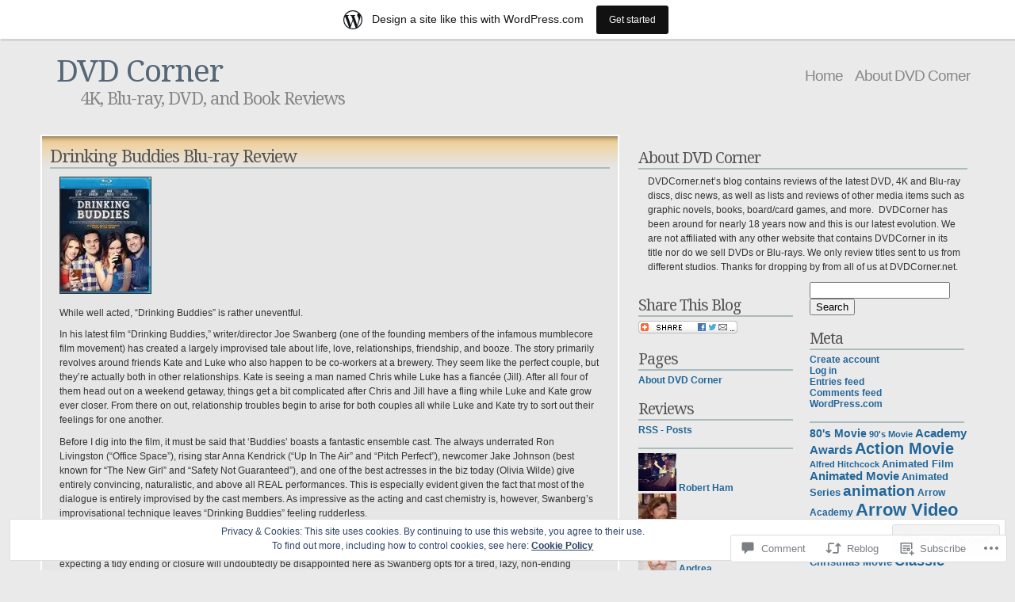

--- FILE ---
content_type: text/html; charset=UTF-8
request_url: https://dvdcorner.net/2013/12/05/drinking-buddies-blu-ray-review/
body_size: 31824
content:
<!DOCTYPE html PUBLIC "-//W3C//DTD XHTML 1.1//EN" "http://www.w3.org/TR/xhtml11/DTD/xhtml11.dtd">
<html xmlns="http://www.w3.org/1999/xhtml" lang="en">
<head>
<meta http-equiv="Content-Type" content="text/html; charset=UTF-8" />
<title>Drinking Buddies Blu-ray Review &laquo; DVD Corner</title>
<link rel="stylesheet" href="https://s0.wp.com/wp-content/themes/pub/andreas04/style.css?m=1741693321i" type="text/css" media="screen" />
<link rel="pingback" href="https://dvdcorner.net/xmlrpc.php" />
<script type="text/javascript">
  WebFontConfig = {"google":{"families":["Noto+Serif:r:latin,latin-ext"]},"api_url":"https:\/\/fonts-api.wp.com\/css"};
  (function() {
    var wf = document.createElement('script');
    wf.src = '/wp-content/plugins/custom-fonts/js/webfont.js';
    wf.type = 'text/javascript';
    wf.async = 'true';
    var s = document.getElementsByTagName('script')[0];
    s.parentNode.insertBefore(wf, s);
	})();
</script><style id="jetpack-custom-fonts-css">.wf-active #sitetitle a{font-weight:400;font-family:"Noto Serif",serif;font-style:normal}.wf-active h1, .wf-active h2, .wf-active h3, .wf-active h4{font-weight:400;font-family:"Noto Serif",serif;font-style:normal}.wf-active h1{font-style:normal;font-weight:400}.wf-active h2{font-style:normal;font-weight:400}.wf-active h3{font-style:normal;font-weight:400}.wf-active h4{font-weight:400;font-style:normal}.wf-active #content h2 a{font-weight:400;font-style:normal}.wf-active #right h2{font-style:normal;font-weight:400}</style>
<meta name='robots' content='max-image-preview:large' />
<meta name="google-site-verification" content="H41VTayM0Eo348FvZONHQR8tFvE1jqqfupoPIJ075ok" />
<meta name="msvalidate.01" content="D525C61AF38B5E5ABA34C077B04B0896" />

<!-- Async WordPress.com Remote Login -->
<script id="wpcom_remote_login_js">
var wpcom_remote_login_extra_auth = '';
function wpcom_remote_login_remove_dom_node_id( element_id ) {
	var dom_node = document.getElementById( element_id );
	if ( dom_node ) { dom_node.parentNode.removeChild( dom_node ); }
}
function wpcom_remote_login_remove_dom_node_classes( class_name ) {
	var dom_nodes = document.querySelectorAll( '.' + class_name );
	for ( var i = 0; i < dom_nodes.length; i++ ) {
		dom_nodes[ i ].parentNode.removeChild( dom_nodes[ i ] );
	}
}
function wpcom_remote_login_final_cleanup() {
	wpcom_remote_login_remove_dom_node_classes( "wpcom_remote_login_msg" );
	wpcom_remote_login_remove_dom_node_id( "wpcom_remote_login_key" );
	wpcom_remote_login_remove_dom_node_id( "wpcom_remote_login_validate" );
	wpcom_remote_login_remove_dom_node_id( "wpcom_remote_login_js" );
	wpcom_remote_login_remove_dom_node_id( "wpcom_request_access_iframe" );
	wpcom_remote_login_remove_dom_node_id( "wpcom_request_access_styles" );
}

// Watch for messages back from the remote login
window.addEventListener( "message", function( e ) {
	if ( e.origin === "https://r-login.wordpress.com" ) {
		var data = {};
		try {
			data = JSON.parse( e.data );
		} catch( e ) {
			wpcom_remote_login_final_cleanup();
			return;
		}

		if ( data.msg === 'LOGIN' ) {
			// Clean up the login check iframe
			wpcom_remote_login_remove_dom_node_id( "wpcom_remote_login_key" );

			var id_regex = new RegExp( /^[0-9]+$/ );
			var token_regex = new RegExp( /^.*|.*|.*$/ );
			if (
				token_regex.test( data.token )
				&& id_regex.test( data.wpcomid )
			) {
				// We have everything we need to ask for a login
				var script = document.createElement( "script" );
				script.setAttribute( "id", "wpcom_remote_login_validate" );
				script.src = '/remote-login.php?wpcom_remote_login=validate'
					+ '&wpcomid=' + data.wpcomid
					+ '&token=' + encodeURIComponent( data.token )
					+ '&host=' + window.location.protocol
					+ '//' + window.location.hostname
					+ '&postid=4496'
					+ '&is_singular=1';
				document.body.appendChild( script );
			}

			return;
		}

		// Safari ITP, not logged in, so redirect
		if ( data.msg === 'LOGIN-REDIRECT' ) {
			window.location = 'https://wordpress.com/log-in?redirect_to=' + window.location.href;
			return;
		}

		// Safari ITP, storage access failed, remove the request
		if ( data.msg === 'LOGIN-REMOVE' ) {
			var css_zap = 'html { -webkit-transition: margin-top 1s; transition: margin-top 1s; } /* 9001 */ html { margin-top: 0 !important; } * html body { margin-top: 0 !important; } @media screen and ( max-width: 782px ) { html { margin-top: 0 !important; } * html body { margin-top: 0 !important; } }';
			var style_zap = document.createElement( 'style' );
			style_zap.type = 'text/css';
			style_zap.appendChild( document.createTextNode( css_zap ) );
			document.body.appendChild( style_zap );

			var e = document.getElementById( 'wpcom_request_access_iframe' );
			e.parentNode.removeChild( e );

			document.cookie = 'wordpress_com_login_access=denied; path=/; max-age=31536000';

			return;
		}

		// Safari ITP
		if ( data.msg === 'REQUEST_ACCESS' ) {
			console.log( 'request access: safari' );

			// Check ITP iframe enable/disable knob
			if ( wpcom_remote_login_extra_auth !== 'safari_itp_iframe' ) {
				return;
			}

			// If we are in a "private window" there is no ITP.
			var private_window = false;
			try {
				var opendb = window.openDatabase( null, null, null, null );
			} catch( e ) {
				private_window = true;
			}

			if ( private_window ) {
				console.log( 'private window' );
				return;
			}

			var iframe = document.createElement( 'iframe' );
			iframe.id = 'wpcom_request_access_iframe';
			iframe.setAttribute( 'scrolling', 'no' );
			iframe.setAttribute( 'sandbox', 'allow-storage-access-by-user-activation allow-scripts allow-same-origin allow-top-navigation-by-user-activation' );
			iframe.src = 'https://r-login.wordpress.com/remote-login.php?wpcom_remote_login=request_access&origin=' + encodeURIComponent( data.origin ) + '&wpcomid=' + encodeURIComponent( data.wpcomid );

			var css = 'html { -webkit-transition: margin-top 1s; transition: margin-top 1s; } /* 9001 */ html { margin-top: 46px !important; } * html body { margin-top: 46px !important; } @media screen and ( max-width: 660px ) { html { margin-top: 71px !important; } * html body { margin-top: 71px !important; } #wpcom_request_access_iframe { display: block; height: 71px !important; } } #wpcom_request_access_iframe { border: 0px; height: 46px; position: fixed; top: 0; left: 0; width: 100%; min-width: 100%; z-index: 99999; background: #23282d; } ';

			var style = document.createElement( 'style' );
			style.type = 'text/css';
			style.id = 'wpcom_request_access_styles';
			style.appendChild( document.createTextNode( css ) );
			document.body.appendChild( style );

			document.body.appendChild( iframe );
		}

		if ( data.msg === 'DONE' ) {
			wpcom_remote_login_final_cleanup();
		}
	}
}, false );

// Inject the remote login iframe after the page has had a chance to load
// more critical resources
window.addEventListener( "DOMContentLoaded", function( e ) {
	var iframe = document.createElement( "iframe" );
	iframe.style.display = "none";
	iframe.setAttribute( "scrolling", "no" );
	iframe.setAttribute( "id", "wpcom_remote_login_key" );
	iframe.src = "https://r-login.wordpress.com/remote-login.php"
		+ "?wpcom_remote_login=key"
		+ "&origin=aHR0cHM6Ly9kdmRjb3JuZXIubmV0"
		+ "&wpcomid=10479494"
		+ "&time=" + Math.floor( Date.now() / 1000 );
	document.body.appendChild( iframe );
}, false );
</script>
<link rel='dns-prefetch' href='//s0.wp.com' />
<link rel='dns-prefetch' href='//widgets.wp.com' />
<link rel="alternate" type="application/rss+xml" title="DVD Corner &raquo; Feed" href="https://dvdcorner.net/feed/" />
<link rel="alternate" type="application/rss+xml" title="DVD Corner &raquo; Comments Feed" href="https://dvdcorner.net/comments/feed/" />
<link rel="alternate" type="application/rss+xml" title="DVD Corner &raquo; Drinking Buddies Blu-ray&nbsp;Review Comments Feed" href="https://dvdcorner.net/2013/12/05/drinking-buddies-blu-ray-review/feed/" />
	<script type="text/javascript">
		/* <![CDATA[ */
		function addLoadEvent(func) {
			var oldonload = window.onload;
			if (typeof window.onload != 'function') {
				window.onload = func;
			} else {
				window.onload = function () {
					oldonload();
					func();
				}
			}
		}
		/* ]]> */
	</script>
	<link crossorigin='anonymous' rel='stylesheet' id='all-css-0-1' href='/_static/??-eJx9jNsKAjEMBX/IGhel4oP4Ld1tKN2mF5qU4t+7K6J4wcdJzgz0oqacBJNAbKpQcz4xdG8dCgO25ZuDR0Wmg2AsZAQZWK6E24l5A78DM0oxU3gwcEsQs220uBXXhlUls3zQvyL5gK/unb7mI2X3FKKpAcUnp0ZTYZm+X1b5Es/DUQ/6sDvp/XwDuKdkPw==&cssminify=yes' type='text/css' media='all' />
<style id='wp-emoji-styles-inline-css'>

	img.wp-smiley, img.emoji {
		display: inline !important;
		border: none !important;
		box-shadow: none !important;
		height: 1em !important;
		width: 1em !important;
		margin: 0 0.07em !important;
		vertical-align: -0.1em !important;
		background: none !important;
		padding: 0 !important;
	}
/*# sourceURL=wp-emoji-styles-inline-css */
</style>
<link crossorigin='anonymous' rel='stylesheet' id='all-css-2-1' href='/wp-content/plugins/gutenberg-core/v22.2.0/build/styles/block-library/style.css?m=1764855221i&cssminify=yes' type='text/css' media='all' />
<style id='wp-block-library-inline-css'>
.has-text-align-justify {
	text-align:justify;
}
.has-text-align-justify{text-align:justify;}

/*# sourceURL=wp-block-library-inline-css */
</style><style id='global-styles-inline-css'>
:root{--wp--preset--aspect-ratio--square: 1;--wp--preset--aspect-ratio--4-3: 4/3;--wp--preset--aspect-ratio--3-4: 3/4;--wp--preset--aspect-ratio--3-2: 3/2;--wp--preset--aspect-ratio--2-3: 2/3;--wp--preset--aspect-ratio--16-9: 16/9;--wp--preset--aspect-ratio--9-16: 9/16;--wp--preset--color--black: #000000;--wp--preset--color--cyan-bluish-gray: #abb8c3;--wp--preset--color--white: #ffffff;--wp--preset--color--pale-pink: #f78da7;--wp--preset--color--vivid-red: #cf2e2e;--wp--preset--color--luminous-vivid-orange: #ff6900;--wp--preset--color--luminous-vivid-amber: #fcb900;--wp--preset--color--light-green-cyan: #7bdcb5;--wp--preset--color--vivid-green-cyan: #00d084;--wp--preset--color--pale-cyan-blue: #8ed1fc;--wp--preset--color--vivid-cyan-blue: #0693e3;--wp--preset--color--vivid-purple: #9b51e0;--wp--preset--gradient--vivid-cyan-blue-to-vivid-purple: linear-gradient(135deg,rgb(6,147,227) 0%,rgb(155,81,224) 100%);--wp--preset--gradient--light-green-cyan-to-vivid-green-cyan: linear-gradient(135deg,rgb(122,220,180) 0%,rgb(0,208,130) 100%);--wp--preset--gradient--luminous-vivid-amber-to-luminous-vivid-orange: linear-gradient(135deg,rgb(252,185,0) 0%,rgb(255,105,0) 100%);--wp--preset--gradient--luminous-vivid-orange-to-vivid-red: linear-gradient(135deg,rgb(255,105,0) 0%,rgb(207,46,46) 100%);--wp--preset--gradient--very-light-gray-to-cyan-bluish-gray: linear-gradient(135deg,rgb(238,238,238) 0%,rgb(169,184,195) 100%);--wp--preset--gradient--cool-to-warm-spectrum: linear-gradient(135deg,rgb(74,234,220) 0%,rgb(151,120,209) 20%,rgb(207,42,186) 40%,rgb(238,44,130) 60%,rgb(251,105,98) 80%,rgb(254,248,76) 100%);--wp--preset--gradient--blush-light-purple: linear-gradient(135deg,rgb(255,206,236) 0%,rgb(152,150,240) 100%);--wp--preset--gradient--blush-bordeaux: linear-gradient(135deg,rgb(254,205,165) 0%,rgb(254,45,45) 50%,rgb(107,0,62) 100%);--wp--preset--gradient--luminous-dusk: linear-gradient(135deg,rgb(255,203,112) 0%,rgb(199,81,192) 50%,rgb(65,88,208) 100%);--wp--preset--gradient--pale-ocean: linear-gradient(135deg,rgb(255,245,203) 0%,rgb(182,227,212) 50%,rgb(51,167,181) 100%);--wp--preset--gradient--electric-grass: linear-gradient(135deg,rgb(202,248,128) 0%,rgb(113,206,126) 100%);--wp--preset--gradient--midnight: linear-gradient(135deg,rgb(2,3,129) 0%,rgb(40,116,252) 100%);--wp--preset--font-size--small: 13px;--wp--preset--font-size--medium: 20px;--wp--preset--font-size--large: 36px;--wp--preset--font-size--x-large: 42px;--wp--preset--font-family--albert-sans: 'Albert Sans', sans-serif;--wp--preset--font-family--alegreya: Alegreya, serif;--wp--preset--font-family--arvo: Arvo, serif;--wp--preset--font-family--bodoni-moda: 'Bodoni Moda', serif;--wp--preset--font-family--bricolage-grotesque: 'Bricolage Grotesque', sans-serif;--wp--preset--font-family--cabin: Cabin, sans-serif;--wp--preset--font-family--chivo: Chivo, sans-serif;--wp--preset--font-family--commissioner: Commissioner, sans-serif;--wp--preset--font-family--cormorant: Cormorant, serif;--wp--preset--font-family--courier-prime: 'Courier Prime', monospace;--wp--preset--font-family--crimson-pro: 'Crimson Pro', serif;--wp--preset--font-family--dm-mono: 'DM Mono', monospace;--wp--preset--font-family--dm-sans: 'DM Sans', sans-serif;--wp--preset--font-family--dm-serif-display: 'DM Serif Display', serif;--wp--preset--font-family--domine: Domine, serif;--wp--preset--font-family--eb-garamond: 'EB Garamond', serif;--wp--preset--font-family--epilogue: Epilogue, sans-serif;--wp--preset--font-family--fahkwang: Fahkwang, sans-serif;--wp--preset--font-family--figtree: Figtree, sans-serif;--wp--preset--font-family--fira-sans: 'Fira Sans', sans-serif;--wp--preset--font-family--fjalla-one: 'Fjalla One', sans-serif;--wp--preset--font-family--fraunces: Fraunces, serif;--wp--preset--font-family--gabarito: Gabarito, system-ui;--wp--preset--font-family--ibm-plex-mono: 'IBM Plex Mono', monospace;--wp--preset--font-family--ibm-plex-sans: 'IBM Plex Sans', sans-serif;--wp--preset--font-family--ibarra-real-nova: 'Ibarra Real Nova', serif;--wp--preset--font-family--instrument-serif: 'Instrument Serif', serif;--wp--preset--font-family--inter: Inter, sans-serif;--wp--preset--font-family--josefin-sans: 'Josefin Sans', sans-serif;--wp--preset--font-family--jost: Jost, sans-serif;--wp--preset--font-family--libre-baskerville: 'Libre Baskerville', serif;--wp--preset--font-family--libre-franklin: 'Libre Franklin', sans-serif;--wp--preset--font-family--literata: Literata, serif;--wp--preset--font-family--lora: Lora, serif;--wp--preset--font-family--merriweather: Merriweather, serif;--wp--preset--font-family--montserrat: Montserrat, sans-serif;--wp--preset--font-family--newsreader: Newsreader, serif;--wp--preset--font-family--noto-sans-mono: 'Noto Sans Mono', sans-serif;--wp--preset--font-family--nunito: Nunito, sans-serif;--wp--preset--font-family--open-sans: 'Open Sans', sans-serif;--wp--preset--font-family--overpass: Overpass, sans-serif;--wp--preset--font-family--pt-serif: 'PT Serif', serif;--wp--preset--font-family--petrona: Petrona, serif;--wp--preset--font-family--piazzolla: Piazzolla, serif;--wp--preset--font-family--playfair-display: 'Playfair Display', serif;--wp--preset--font-family--plus-jakarta-sans: 'Plus Jakarta Sans', sans-serif;--wp--preset--font-family--poppins: Poppins, sans-serif;--wp--preset--font-family--raleway: Raleway, sans-serif;--wp--preset--font-family--roboto: Roboto, sans-serif;--wp--preset--font-family--roboto-slab: 'Roboto Slab', serif;--wp--preset--font-family--rubik: Rubik, sans-serif;--wp--preset--font-family--rufina: Rufina, serif;--wp--preset--font-family--sora: Sora, sans-serif;--wp--preset--font-family--source-sans-3: 'Source Sans 3', sans-serif;--wp--preset--font-family--source-serif-4: 'Source Serif 4', serif;--wp--preset--font-family--space-mono: 'Space Mono', monospace;--wp--preset--font-family--syne: Syne, sans-serif;--wp--preset--font-family--texturina: Texturina, serif;--wp--preset--font-family--urbanist: Urbanist, sans-serif;--wp--preset--font-family--work-sans: 'Work Sans', sans-serif;--wp--preset--spacing--20: 0.44rem;--wp--preset--spacing--30: 0.67rem;--wp--preset--spacing--40: 1rem;--wp--preset--spacing--50: 1.5rem;--wp--preset--spacing--60: 2.25rem;--wp--preset--spacing--70: 3.38rem;--wp--preset--spacing--80: 5.06rem;--wp--preset--shadow--natural: 6px 6px 9px rgba(0, 0, 0, 0.2);--wp--preset--shadow--deep: 12px 12px 50px rgba(0, 0, 0, 0.4);--wp--preset--shadow--sharp: 6px 6px 0px rgba(0, 0, 0, 0.2);--wp--preset--shadow--outlined: 6px 6px 0px -3px rgb(255, 255, 255), 6px 6px rgb(0, 0, 0);--wp--preset--shadow--crisp: 6px 6px 0px rgb(0, 0, 0);}:where(.is-layout-flex){gap: 0.5em;}:where(.is-layout-grid){gap: 0.5em;}body .is-layout-flex{display: flex;}.is-layout-flex{flex-wrap: wrap;align-items: center;}.is-layout-flex > :is(*, div){margin: 0;}body .is-layout-grid{display: grid;}.is-layout-grid > :is(*, div){margin: 0;}:where(.wp-block-columns.is-layout-flex){gap: 2em;}:where(.wp-block-columns.is-layout-grid){gap: 2em;}:where(.wp-block-post-template.is-layout-flex){gap: 1.25em;}:where(.wp-block-post-template.is-layout-grid){gap: 1.25em;}.has-black-color{color: var(--wp--preset--color--black) !important;}.has-cyan-bluish-gray-color{color: var(--wp--preset--color--cyan-bluish-gray) !important;}.has-white-color{color: var(--wp--preset--color--white) !important;}.has-pale-pink-color{color: var(--wp--preset--color--pale-pink) !important;}.has-vivid-red-color{color: var(--wp--preset--color--vivid-red) !important;}.has-luminous-vivid-orange-color{color: var(--wp--preset--color--luminous-vivid-orange) !important;}.has-luminous-vivid-amber-color{color: var(--wp--preset--color--luminous-vivid-amber) !important;}.has-light-green-cyan-color{color: var(--wp--preset--color--light-green-cyan) !important;}.has-vivid-green-cyan-color{color: var(--wp--preset--color--vivid-green-cyan) !important;}.has-pale-cyan-blue-color{color: var(--wp--preset--color--pale-cyan-blue) !important;}.has-vivid-cyan-blue-color{color: var(--wp--preset--color--vivid-cyan-blue) !important;}.has-vivid-purple-color{color: var(--wp--preset--color--vivid-purple) !important;}.has-black-background-color{background-color: var(--wp--preset--color--black) !important;}.has-cyan-bluish-gray-background-color{background-color: var(--wp--preset--color--cyan-bluish-gray) !important;}.has-white-background-color{background-color: var(--wp--preset--color--white) !important;}.has-pale-pink-background-color{background-color: var(--wp--preset--color--pale-pink) !important;}.has-vivid-red-background-color{background-color: var(--wp--preset--color--vivid-red) !important;}.has-luminous-vivid-orange-background-color{background-color: var(--wp--preset--color--luminous-vivid-orange) !important;}.has-luminous-vivid-amber-background-color{background-color: var(--wp--preset--color--luminous-vivid-amber) !important;}.has-light-green-cyan-background-color{background-color: var(--wp--preset--color--light-green-cyan) !important;}.has-vivid-green-cyan-background-color{background-color: var(--wp--preset--color--vivid-green-cyan) !important;}.has-pale-cyan-blue-background-color{background-color: var(--wp--preset--color--pale-cyan-blue) !important;}.has-vivid-cyan-blue-background-color{background-color: var(--wp--preset--color--vivid-cyan-blue) !important;}.has-vivid-purple-background-color{background-color: var(--wp--preset--color--vivid-purple) !important;}.has-black-border-color{border-color: var(--wp--preset--color--black) !important;}.has-cyan-bluish-gray-border-color{border-color: var(--wp--preset--color--cyan-bluish-gray) !important;}.has-white-border-color{border-color: var(--wp--preset--color--white) !important;}.has-pale-pink-border-color{border-color: var(--wp--preset--color--pale-pink) !important;}.has-vivid-red-border-color{border-color: var(--wp--preset--color--vivid-red) !important;}.has-luminous-vivid-orange-border-color{border-color: var(--wp--preset--color--luminous-vivid-orange) !important;}.has-luminous-vivid-amber-border-color{border-color: var(--wp--preset--color--luminous-vivid-amber) !important;}.has-light-green-cyan-border-color{border-color: var(--wp--preset--color--light-green-cyan) !important;}.has-vivid-green-cyan-border-color{border-color: var(--wp--preset--color--vivid-green-cyan) !important;}.has-pale-cyan-blue-border-color{border-color: var(--wp--preset--color--pale-cyan-blue) !important;}.has-vivid-cyan-blue-border-color{border-color: var(--wp--preset--color--vivid-cyan-blue) !important;}.has-vivid-purple-border-color{border-color: var(--wp--preset--color--vivid-purple) !important;}.has-vivid-cyan-blue-to-vivid-purple-gradient-background{background: var(--wp--preset--gradient--vivid-cyan-blue-to-vivid-purple) !important;}.has-light-green-cyan-to-vivid-green-cyan-gradient-background{background: var(--wp--preset--gradient--light-green-cyan-to-vivid-green-cyan) !important;}.has-luminous-vivid-amber-to-luminous-vivid-orange-gradient-background{background: var(--wp--preset--gradient--luminous-vivid-amber-to-luminous-vivid-orange) !important;}.has-luminous-vivid-orange-to-vivid-red-gradient-background{background: var(--wp--preset--gradient--luminous-vivid-orange-to-vivid-red) !important;}.has-very-light-gray-to-cyan-bluish-gray-gradient-background{background: var(--wp--preset--gradient--very-light-gray-to-cyan-bluish-gray) !important;}.has-cool-to-warm-spectrum-gradient-background{background: var(--wp--preset--gradient--cool-to-warm-spectrum) !important;}.has-blush-light-purple-gradient-background{background: var(--wp--preset--gradient--blush-light-purple) !important;}.has-blush-bordeaux-gradient-background{background: var(--wp--preset--gradient--blush-bordeaux) !important;}.has-luminous-dusk-gradient-background{background: var(--wp--preset--gradient--luminous-dusk) !important;}.has-pale-ocean-gradient-background{background: var(--wp--preset--gradient--pale-ocean) !important;}.has-electric-grass-gradient-background{background: var(--wp--preset--gradient--electric-grass) !important;}.has-midnight-gradient-background{background: var(--wp--preset--gradient--midnight) !important;}.has-small-font-size{font-size: var(--wp--preset--font-size--small) !important;}.has-medium-font-size{font-size: var(--wp--preset--font-size--medium) !important;}.has-large-font-size{font-size: var(--wp--preset--font-size--large) !important;}.has-x-large-font-size{font-size: var(--wp--preset--font-size--x-large) !important;}.has-albert-sans-font-family{font-family: var(--wp--preset--font-family--albert-sans) !important;}.has-alegreya-font-family{font-family: var(--wp--preset--font-family--alegreya) !important;}.has-arvo-font-family{font-family: var(--wp--preset--font-family--arvo) !important;}.has-bodoni-moda-font-family{font-family: var(--wp--preset--font-family--bodoni-moda) !important;}.has-bricolage-grotesque-font-family{font-family: var(--wp--preset--font-family--bricolage-grotesque) !important;}.has-cabin-font-family{font-family: var(--wp--preset--font-family--cabin) !important;}.has-chivo-font-family{font-family: var(--wp--preset--font-family--chivo) !important;}.has-commissioner-font-family{font-family: var(--wp--preset--font-family--commissioner) !important;}.has-cormorant-font-family{font-family: var(--wp--preset--font-family--cormorant) !important;}.has-courier-prime-font-family{font-family: var(--wp--preset--font-family--courier-prime) !important;}.has-crimson-pro-font-family{font-family: var(--wp--preset--font-family--crimson-pro) !important;}.has-dm-mono-font-family{font-family: var(--wp--preset--font-family--dm-mono) !important;}.has-dm-sans-font-family{font-family: var(--wp--preset--font-family--dm-sans) !important;}.has-dm-serif-display-font-family{font-family: var(--wp--preset--font-family--dm-serif-display) !important;}.has-domine-font-family{font-family: var(--wp--preset--font-family--domine) !important;}.has-eb-garamond-font-family{font-family: var(--wp--preset--font-family--eb-garamond) !important;}.has-epilogue-font-family{font-family: var(--wp--preset--font-family--epilogue) !important;}.has-fahkwang-font-family{font-family: var(--wp--preset--font-family--fahkwang) !important;}.has-figtree-font-family{font-family: var(--wp--preset--font-family--figtree) !important;}.has-fira-sans-font-family{font-family: var(--wp--preset--font-family--fira-sans) !important;}.has-fjalla-one-font-family{font-family: var(--wp--preset--font-family--fjalla-one) !important;}.has-fraunces-font-family{font-family: var(--wp--preset--font-family--fraunces) !important;}.has-gabarito-font-family{font-family: var(--wp--preset--font-family--gabarito) !important;}.has-ibm-plex-mono-font-family{font-family: var(--wp--preset--font-family--ibm-plex-mono) !important;}.has-ibm-plex-sans-font-family{font-family: var(--wp--preset--font-family--ibm-plex-sans) !important;}.has-ibarra-real-nova-font-family{font-family: var(--wp--preset--font-family--ibarra-real-nova) !important;}.has-instrument-serif-font-family{font-family: var(--wp--preset--font-family--instrument-serif) !important;}.has-inter-font-family{font-family: var(--wp--preset--font-family--inter) !important;}.has-josefin-sans-font-family{font-family: var(--wp--preset--font-family--josefin-sans) !important;}.has-jost-font-family{font-family: var(--wp--preset--font-family--jost) !important;}.has-libre-baskerville-font-family{font-family: var(--wp--preset--font-family--libre-baskerville) !important;}.has-libre-franklin-font-family{font-family: var(--wp--preset--font-family--libre-franklin) !important;}.has-literata-font-family{font-family: var(--wp--preset--font-family--literata) !important;}.has-lora-font-family{font-family: var(--wp--preset--font-family--lora) !important;}.has-merriweather-font-family{font-family: var(--wp--preset--font-family--merriweather) !important;}.has-montserrat-font-family{font-family: var(--wp--preset--font-family--montserrat) !important;}.has-newsreader-font-family{font-family: var(--wp--preset--font-family--newsreader) !important;}.has-noto-sans-mono-font-family{font-family: var(--wp--preset--font-family--noto-sans-mono) !important;}.has-nunito-font-family{font-family: var(--wp--preset--font-family--nunito) !important;}.has-open-sans-font-family{font-family: var(--wp--preset--font-family--open-sans) !important;}.has-overpass-font-family{font-family: var(--wp--preset--font-family--overpass) !important;}.has-pt-serif-font-family{font-family: var(--wp--preset--font-family--pt-serif) !important;}.has-petrona-font-family{font-family: var(--wp--preset--font-family--petrona) !important;}.has-piazzolla-font-family{font-family: var(--wp--preset--font-family--piazzolla) !important;}.has-playfair-display-font-family{font-family: var(--wp--preset--font-family--playfair-display) !important;}.has-plus-jakarta-sans-font-family{font-family: var(--wp--preset--font-family--plus-jakarta-sans) !important;}.has-poppins-font-family{font-family: var(--wp--preset--font-family--poppins) !important;}.has-raleway-font-family{font-family: var(--wp--preset--font-family--raleway) !important;}.has-roboto-font-family{font-family: var(--wp--preset--font-family--roboto) !important;}.has-roboto-slab-font-family{font-family: var(--wp--preset--font-family--roboto-slab) !important;}.has-rubik-font-family{font-family: var(--wp--preset--font-family--rubik) !important;}.has-rufina-font-family{font-family: var(--wp--preset--font-family--rufina) !important;}.has-sora-font-family{font-family: var(--wp--preset--font-family--sora) !important;}.has-source-sans-3-font-family{font-family: var(--wp--preset--font-family--source-sans-3) !important;}.has-source-serif-4-font-family{font-family: var(--wp--preset--font-family--source-serif-4) !important;}.has-space-mono-font-family{font-family: var(--wp--preset--font-family--space-mono) !important;}.has-syne-font-family{font-family: var(--wp--preset--font-family--syne) !important;}.has-texturina-font-family{font-family: var(--wp--preset--font-family--texturina) !important;}.has-urbanist-font-family{font-family: var(--wp--preset--font-family--urbanist) !important;}.has-work-sans-font-family{font-family: var(--wp--preset--font-family--work-sans) !important;}
/*# sourceURL=global-styles-inline-css */
</style>

<style id='classic-theme-styles-inline-css'>
/*! This file is auto-generated */
.wp-block-button__link{color:#fff;background-color:#32373c;border-radius:9999px;box-shadow:none;text-decoration:none;padding:calc(.667em + 2px) calc(1.333em + 2px);font-size:1.125em}.wp-block-file__button{background:#32373c;color:#fff;text-decoration:none}
/*# sourceURL=/wp-includes/css/classic-themes.min.css */
</style>
<link crossorigin='anonymous' rel='stylesheet' id='all-css-4-1' href='/_static/??-eJx9j9sOwjAIhl/ISjTzdGF8FNMD0c7RNYVuPr4sy27U7IbADx8/wJiN75NgEqBqclcfMTH4vqDqlK2AThCGaLFD0rGtZ97Af2yM4YGiOC+5EXyvI1ltjHO5ILPRSLGSkad68RrXomTrX0alecXcAK5p6d0HTKEvYKv0ZEWi/6GAiwdXYxdgwOLUWcXpS/6up1tudN2djud9c2maQ/sBK5V29A==&cssminify=yes' type='text/css' media='all' />
<link rel='stylesheet' id='verbum-gutenberg-css-css' href='https://widgets.wp.com/verbum-block-editor/block-editor.css?ver=1738686361' media='all' />
<link crossorigin='anonymous' rel='stylesheet' id='all-css-6-1' href='/_static/??-eJzTLy/QTc7PK0nNK9HPLdUtyClNz8wr1i9KTcrJTwcy0/WTi5G5ekCujj52Temp+bo5+cmJJZn5eSgc3bScxMwikFb7XFtDE1NLExMLc0OTLACohS2q&cssminify=yes' type='text/css' media='all' />
<link crossorigin='anonymous' rel='stylesheet' id='print-css-7-1' href='/wp-content/mu-plugins/global-print/global-print.css?m=1465851035i&cssminify=yes' type='text/css' media='print' />
<style id='jetpack-global-styles-frontend-style-inline-css'>
:root { --font-headings: unset; --font-base: unset; --font-headings-default: -apple-system,BlinkMacSystemFont,"Segoe UI",Roboto,Oxygen-Sans,Ubuntu,Cantarell,"Helvetica Neue",sans-serif; --font-base-default: -apple-system,BlinkMacSystemFont,"Segoe UI",Roboto,Oxygen-Sans,Ubuntu,Cantarell,"Helvetica Neue",sans-serif;}
/*# sourceURL=jetpack-global-styles-frontend-style-inline-css */
</style>
<link crossorigin='anonymous' rel='stylesheet' id='all-css-10-1' href='/_static/??-eJyNjcsKAjEMRX/IGtQZBxfip0hMS9sxTYppGfx7H7gRN+7ugcs5sFRHKi1Ig9Jd5R6zGMyhVaTrh8G6QFHfORhYwlvw6P39PbPENZmt4G/ROQuBKWVkxxrVvuBH1lIoz2waILJekF+HUzlupnG3nQ77YZwfuRJIaQ==&cssminify=yes' type='text/css' media='all' />
<script type="text/javascript" id="jetpack_related-posts-js-extra">
/* <![CDATA[ */
var related_posts_js_options = {"post_heading":"h4"};
//# sourceURL=jetpack_related-posts-js-extra
/* ]]> */
</script>
<script type="text/javascript" id="wpcom-actionbar-placeholder-js-extra">
/* <![CDATA[ */
var actionbardata = {"siteID":"10479494","postID":"4496","siteURL":"https://dvdcorner.net","xhrURL":"https://dvdcorner.net/wp-admin/admin-ajax.php","nonce":"9977ddb814","isLoggedIn":"","statusMessage":"","subsEmailDefault":"instantly","proxyScriptUrl":"https://s0.wp.com/wp-content/js/wpcom-proxy-request.js?m=1513050504i&amp;ver=20211021","shortlink":"https://wp.me/pHYc6-1aw","i18n":{"followedText":"New posts from this site will now appear in your \u003Ca href=\"https://wordpress.com/reader\"\u003EReader\u003C/a\u003E","foldBar":"Collapse this bar","unfoldBar":"Expand this bar","shortLinkCopied":"Shortlink copied to clipboard."}};
//# sourceURL=wpcom-actionbar-placeholder-js-extra
/* ]]> */
</script>
<script type="text/javascript" id="jetpack-mu-wpcom-settings-js-before">
/* <![CDATA[ */
var JETPACK_MU_WPCOM_SETTINGS = {"assetsUrl":"https://s0.wp.com/wp-content/mu-plugins/jetpack-mu-wpcom-plugin/sun/jetpack_vendor/automattic/jetpack-mu-wpcom/src/build/"};
//# sourceURL=jetpack-mu-wpcom-settings-js-before
/* ]]> */
</script>
<script crossorigin='anonymous' type='text/javascript'  src='/_static/??-eJxdjd0KAiEQhV+o2clg2b2JHiVcFdF0HBxt6+3bhYjq6vBx/nBlMIWao4a5A6fuAwlG11ib25tROuE1kMGlh2SxuqSbs8BFmvzSkAMNUQ74tRu3TGrAtTye/96Siv+8rqVabQVM0iJO9qLJjPfTLkCFwFuu28Qln9U0jkelpnmOL35BR9g='></script>
<script type="text/javascript" id="rlt-proxy-js-after">
/* <![CDATA[ */
	rltInitialize( {"token":null,"iframeOrigins":["https:\/\/widgets.wp.com"]} );
//# sourceURL=rlt-proxy-js-after
/* ]]> */
</script>
<link rel="EditURI" type="application/rsd+xml" title="RSD" href="https://dvdcorner.wordpress.com/xmlrpc.php?rsd" />
<meta name="generator" content="WordPress.com" />
<link rel="canonical" href="https://dvdcorner.net/2013/12/05/drinking-buddies-blu-ray-review/" />
<link rel='shortlink' href='https://wp.me/pHYc6-1aw' />
<link rel="alternate" type="application/json+oembed" href="https://public-api.wordpress.com/oembed/?format=json&amp;url=https%3A%2F%2Fdvdcorner.net%2F2013%2F12%2F05%2Fdrinking-buddies-blu-ray-review%2F&amp;for=wpcom-auto-discovery" /><link rel="alternate" type="application/xml+oembed" href="https://public-api.wordpress.com/oembed/?format=xml&amp;url=https%3A%2F%2Fdvdcorner.net%2F2013%2F12%2F05%2Fdrinking-buddies-blu-ray-review%2F&amp;for=wpcom-auto-discovery" />
<!-- Jetpack Open Graph Tags -->
<meta property="og:type" content="article" />
<meta property="og:title" content="Drinking Buddies Blu-ray Review" />
<meta property="og:url" content="https://dvdcorner.net/2013/12/05/drinking-buddies-blu-ray-review/" />
<meta property="og:description" content="While well acted, “Drinking Buddies” is rather uneventful." />
<meta property="article:published_time" content="2013-12-06T00:06:21+00:00" />
<meta property="article:modified_time" content="2013-12-06T00:06:21+00:00" />
<meta property="og:site_name" content="DVD Corner" />
<meta property="og:image" content="https://dvdcorner.net/wp-content/uploads/2013/12/drinking-buddies-blu-ray.jpg" />
<meta property="og:image:secure_url" content="https://dvdcorner.net/wp-content/uploads/2013/12/drinking-buddies-blu-ray.jpg" />
<meta property="og:image:width" content="114" />
<meta property="og:image:height" content="146" />
<meta property="og:image:alt" content="Drinking Buddies Blu-ray" />
<meta property="og:locale" content="en_US" />
<meta property="article:publisher" content="https://www.facebook.com/WordPresscom" />
<meta name="twitter:text:title" content="Drinking Buddies Blu-ray&nbsp;Review" />
<meta name="twitter:image" content="https://dvdcorner.net/wp-content/uploads/2013/12/drinking-buddies-blu-ray.jpg?w=144" />
<meta name="twitter:image:alt" content="Drinking Buddies Blu-ray" />
<meta name="twitter:card" content="summary" />

<!-- End Jetpack Open Graph Tags -->
<link rel="shortcut icon" type="image/x-icon" href="https://s0.wp.com/i/favicon.ico?m=1713425267i" sizes="16x16 24x24 32x32 48x48" />
<link rel="icon" type="image/x-icon" href="https://s0.wp.com/i/favicon.ico?m=1713425267i" sizes="16x16 24x24 32x32 48x48" />
<link rel="apple-touch-icon" href="https://s0.wp.com/i/webclip.png?m=1713868326i" />
<link rel='openid.server' href='https://dvdcorner.net/?openidserver=1' />
<link rel='openid.delegate' href='https://dvdcorner.net/' />
<link rel="search" type="application/opensearchdescription+xml" href="https://dvdcorner.net/osd.xml" title="DVD Corner" />
<link rel="search" type="application/opensearchdescription+xml" href="https://s1.wp.com/opensearch.xml" title="WordPress.com" />
<meta name="theme-color" content="#eaeaea" />
	<style type="text/css">
		body { background: #eaeaea; }
	</style>
		<style type="text/css">
		#container { background: none; border: none; }
	</style>
	<meta name="description" content="While well acted, “Drinking Buddies” is rather uneventful. In his latest film “Drinking Buddies,” writer/director Joe Swanberg (one of the founding members of the infamous mumblecore film movement) has created a largely improvised tale about life, love, relationships, friendship, and booze. The story primarily revolves around friends Kate and Luke who also happen to be&hellip;" />
<style type="text/css" id="custom-background-css">
body.custom-background { background-color: #eaeaea; }
</style>
			<script type="text/javascript">

			window.doNotSellCallback = function() {

				var linkElements = [
					'a[href="https://wordpress.com/?ref=footer_blog"]',
					'a[href="https://wordpress.com/?ref=footer_website"]',
					'a[href="https://wordpress.com/?ref=vertical_footer"]',
					'a[href^="https://wordpress.com/?ref=footer_segment_"]',
				].join(',');

				var dnsLink = document.createElement( 'a' );
				dnsLink.href = 'https://wordpress.com/advertising-program-optout/';
				dnsLink.classList.add( 'do-not-sell-link' );
				dnsLink.rel = 'nofollow';
				dnsLink.style.marginLeft = '0.5em';
				dnsLink.textContent = 'Do Not Sell or Share My Personal Information';

				var creditLinks = document.querySelectorAll( linkElements );

				if ( 0 === creditLinks.length ) {
					return false;
				}

				Array.prototype.forEach.call( creditLinks, function( el ) {
					el.insertAdjacentElement( 'afterend', dnsLink );
				});

				return true;
			};

		</script>
		<script type="text/javascript">
	window.google_analytics_uacct = "UA-52447-2";
</script>

<script type="text/javascript">
	var _gaq = _gaq || [];
	_gaq.push(['_setAccount', 'UA-52447-2']);
	_gaq.push(['_gat._anonymizeIp']);
	_gaq.push(['_setDomainName', 'none']);
	_gaq.push(['_setAllowLinker', true]);
	_gaq.push(['_initData']);
	_gaq.push(['_trackPageview']);

	(function() {
		var ga = document.createElement('script'); ga.type = 'text/javascript'; ga.async = true;
		ga.src = ('https:' == document.location.protocol ? 'https://ssl' : 'http://www') + '.google-analytics.com/ga.js';
		(document.getElementsByTagName('head')[0] || document.getElementsByTagName('body')[0]).appendChild(ga);
	})();
</script>
<link crossorigin='anonymous' rel='stylesheet' id='all-css-0-3' href='/_static/??-eJyVjssKwkAMRX/INowP1IX4KdKmg6SdScJkQn+/FR/gTpfncjhcmLVB4Rq5QvZGk9+JDcZYtcPpxWDOcCNG6JPgZGAzaSwtmm3g50CWwVM0wK6IW0wf5z382XseckrDir1hIa0kq/tFbSZ+hK/5Eo6H3fkU9mE7Lr2lXSA=&cssminify=yes' type='text/css' media='all' />
</head>

<body class="wp-singular post-template-default single single-post postid-4496 single-format-standard custom-background wp-theme-pubandreas04 customizer-styles-applied jetpack-reblog-enabled has-marketing-bar has-marketing-bar-theme-andreas04">
  <div id="container">

<div id="sitetitle">
<h1><a href="https://dvdcorner.net/" rel="home">DVD Corner</a></h1>
<h2>4K, Blu-ray, DVD, and Book Reviews</h2>
</div>

<div id="menu">
	<ul>
	<li><a href="https://dvdcorner.net/">Home</a></li>
	<li class="page_item page-item-2"><a href="https://dvdcorner.net/about/">About DVD Corner</a></li>
</ul>
</div>

    <div id="content">

      <div id="left">

        
          
              <div id="post-4496" class="entry post-4496 post type-post status-publish format-standard hentry category-blu-ray-review tag-anna-kendrick tag-drinking-buddies-blu-ray-review tag-jake-johnson tag-joe-swanberg tag-mumblecore tag-olivia-wilde tag-ron-livingston">

                <h2>Drinking Buddies Blu-ray&nbsp;Review</h2>

                <p><a href="https://dvdcorner.net/wp-content/uploads/2013/12/drinking-buddies-blu-ray.jpg"><img data-attachment-id="4497" data-permalink="https://dvdcorner.net/2013/12/05/drinking-buddies-blu-ray-review/drinking-buddies-blu-ray/" data-orig-file="https://dvdcorner.net/wp-content/uploads/2013/12/drinking-buddies-blu-ray.jpg" data-orig-size="114,146" data-comments-opened="1" data-image-meta="{&quot;aperture&quot;:&quot;0&quot;,&quot;credit&quot;:&quot;&quot;,&quot;camera&quot;:&quot;&quot;,&quot;caption&quot;:&quot;&quot;,&quot;created_timestamp&quot;:&quot;0&quot;,&quot;copyright&quot;:&quot;&quot;,&quot;focal_length&quot;:&quot;0&quot;,&quot;iso&quot;:&quot;0&quot;,&quot;shutter_speed&quot;:&quot;0&quot;,&quot;title&quot;:&quot;&quot;}" data-image-title="Drinking Buddies Blu-ray" data-image-description="" data-image-caption="" data-medium-file="https://dvdcorner.net/wp-content/uploads/2013/12/drinking-buddies-blu-ray.jpg?w=114" data-large-file="https://dvdcorner.net/wp-content/uploads/2013/12/drinking-buddies-blu-ray.jpg?w=114" class="alignnone size-full wp-image-4497" alt="Drinking Buddies Blu-ray" src="https://dvdcorner.net/wp-content/uploads/2013/12/drinking-buddies-blu-ray.jpg?w=114&#038;h=146" width="114" height="146" /></a></p>
<p class="MsoNormal">While well acted, “Drinking Buddies” is rather uneventful.<span id="more-4496"></span></p>
<p class="MsoNormal">In his latest film “Drinking Buddies,” writer/director Joe Swanberg (one of the founding members of the infamous mumblecore film movement) has created a largely improvised tale about life, love, relationships, friendship, and booze. The story primarily revolves around friends Kate and Luke who also happen to be co-workers at a brewery. They seem like the perfect couple, but they’re actually both in other relationships. Kate is seeing a man named Chris while Luke has a fiancée (Jill). After all four of them head out on a weekend getaway, things get a bit complicated after Chris and Jill have a fling while Luke and Kate grow ever closer. From there on out, relationship troubles begin to arise for both couples all while Luke and Kate try to sort out their feelings for one another.</p>
<p class="MsoNormal">Before I dig into the film, it must be said that ‘Buddies’ boasts a fantastic ensemble cast. The always underrated Ron Livingston (“Office Space”), rising star Anna Kendrick (“Up In The Air” and “Pitch Perfect”), newcomer Jake Johnson (best known for “The New Girl” and “Safety Not Guaranteed”), and one of the best actresses in the biz today (Olivia Wilde) give entirely convincing, naturalistic, and above all REAL performances. This is especially evident given the fact that most of the dialogue is entirely improvised by the cast members. As impressive as the acting and cast chemistry is, however, Swanberg’s improvisational technique leaves “Drinking Buddies” feeling rudderless.</p>
<p class="MsoNormal">While it’s clear what the intention of the story is, the way the film plays out is ultimately frustrating. For the entire running time, it feels like there should be something more to this film whether it be conflict or action or even a proper resolution. Viewers expecting a tidy ending or closure will undoubtedly be disappointed here as Swanberg opts for a tired, lazy, non-ending (which is an irritating fad these days). I don’t have a problem with thoughtful, open ended conclusions, but it’s insulting to give film fans the run around by not delivering any sort of satisfactory wrap up. Sure, you can make your own conclusions, but shouldn’t a story have a clear beginning, middle, and end?</p>
<p class="MsoNormal">Video/Audio:</p>
<p class="MsoNormal">Presentation: 2.40:1 1080p. How does it look? The film has a very grainy, down to earth style to it so don’t expect a crystal clear transfer here. With that said, this is certainly the best the film has ever looked.</p>
<p class="MsoNormal">Audio Track: 5.1 DTS-HD. How does it sound? The audio track is perfectly adequate at handling the music and dialogue.</p>
<p class="MsoNormal">Extras:<br />
* Magnolia trailers and a theatrical trailer for “Drinking Buddies.”<br />
* Interviews with cast members Olivia Wilde, Jake Johnson, Anna Kendrick, and Ron Livingston.<br />
* “AXS TV: A Look At Drinking Buddies”- If it’s a Magnolia title, you can expect a standard AXS TV featurette.<br />
* BD-Live capabilities.<br />
* A little over 7 minutes of deleted scenes and outtakes with optional commentary by Joe Swanberg.<br />
* “Behind The Scenes At Revolution Brewing”- A tour of the real brewery<br />
* “All Things Drinking With Director Joe Swanberg and “Drinking Made Easy” Host Zane Lamprey”- The two have a drink and a chat about the movie, improv, Swanberg’s cameo, breweries, beer, etc. The best extra on the disc.<br />
* A lively commentary by Joe Swanberg, Andrea Roa and Alicia Van Couvering. The three discuss the dialogue free screenplay, scenes, behind-the-scenes stories, characters, etc.</p>
<div id="atatags-370373-6965af1634faf">
		<script type="text/javascript">
			__ATA = window.__ATA || {};
			__ATA.cmd = window.__ATA.cmd || [];
			__ATA.cmd.push(function() {
				__ATA.initVideoSlot('atatags-370373-6965af1634faf', {
					sectionId: '370373',
					format: 'inread'
				});
			});
		</script>
	</div><div id="jp-post-flair" class="sharedaddy sd-like-enabled sd-sharing-enabled"><div class="sharedaddy sd-sharing-enabled"><div class="robots-nocontent sd-block sd-social sd-social-icon-text sd-sharing"><h3 class="sd-title">Share this:</h3><div class="sd-content"><ul><li class="share-facebook"><a rel="nofollow noopener noreferrer"
				data-shared="sharing-facebook-4496"
				class="share-facebook sd-button share-icon"
				href="https://dvdcorner.net/2013/12/05/drinking-buddies-blu-ray-review/?share=facebook"
				target="_blank"
				aria-labelledby="sharing-facebook-4496"
				>
				<span id="sharing-facebook-4496" hidden>Click to share on Facebook (Opens in new window)</span>
				<span>Facebook</span>
			</a></li><li class="share-x"><a rel="nofollow noopener noreferrer"
				data-shared="sharing-x-4496"
				class="share-x sd-button share-icon"
				href="https://dvdcorner.net/2013/12/05/drinking-buddies-blu-ray-review/?share=x"
				target="_blank"
				aria-labelledby="sharing-x-4496"
				>
				<span id="sharing-x-4496" hidden>Click to share on X (Opens in new window)</span>
				<span>X</span>
			</a></li><li class="share-end"></li></ul></div></div></div><div class='sharedaddy sd-block sd-like jetpack-likes-widget-wrapper jetpack-likes-widget-unloaded' id='like-post-wrapper-10479494-4496-6965af16358df' data-src='//widgets.wp.com/likes/index.html?ver=20260113#blog_id=10479494&amp;post_id=4496&amp;origin=dvdcorner.wordpress.com&amp;obj_id=10479494-4496-6965af16358df&amp;domain=dvdcorner.net' data-name='like-post-frame-10479494-4496-6965af16358df' data-title='Like or Reblog'><div class='likes-widget-placeholder post-likes-widget-placeholder' style='height: 55px;'><span class='button'><span>Like</span></span> <span class='loading'>Loading...</span></div><span class='sd-text-color'></span><a class='sd-link-color'></a></div>
<div id='jp-relatedposts' class='jp-relatedposts' >
	<h3 class="jp-relatedposts-headline"><em>Related</em></h3>
</div></div>		                <p class="meta">

               		<span class="date">
                                        <a href="https://dvdcorner.net/2013/12/05/">December 5, 2013</a> - <!-- at 4:06 pm -->
                  </span>

									<span class="postedby">
	                  Posted by	               		<a href="https://dvdcorner.net/author/nicklyons1/" title="Posts by nicklyons1" rel="author">nicklyons1</a> |
	                  <a href="https://dvdcorner.net/category/blu-ray-review/" rel="category tag">Blu-Ray review</a>					   | <a href="https://dvdcorner.net/tag/anna-kendrick/" rel="tag">Anna Kendrick</a>, <a href="https://dvdcorner.net/tag/drinking-buddies-blu-ray-review/" rel="tag">Drinking Buddies Blu-ray Review</a>, <a href="https://dvdcorner.net/tag/jake-johnson/" rel="tag">Jake Johnson</a>, <a href="https://dvdcorner.net/tag/joe-swanberg/" rel="tag">Joe Swanberg</a>, <a href="https://dvdcorner.net/tag/mumblecore/" rel="tag">Mumblecore</a>, <a href="https://dvdcorner.net/tag/olivia-wilde/" rel="tag">Olivia WIlde</a>, <a href="https://dvdcorner.net/tag/ron-livingston/" rel="tag">Ron Livingston</a>									</span>

                  
             		</p>

              </div>

              
	<p>No comments yet.</p>


		<div id="respond" class="comment-respond">
		<h3 id="reply-title" class="comment-reply-title">Leave a comment <small><a rel="nofollow" id="cancel-comment-reply-link" href="/2013/12/05/drinking-buddies-blu-ray-review/#respond" style="display:none;">Cancel reply</a></small></h3><form action="https://dvdcorner.net/wp-comments-post.php" method="post" id="commentform" class="comment-form">


<div class="comment-form__verbum transparent"></div><div class="verbum-form-meta"><input type='hidden' name='comment_post_ID' value='4496' id='comment_post_ID' />
<input type='hidden' name='comment_parent' id='comment_parent' value='0' />

			<input type="hidden" name="highlander_comment_nonce" id="highlander_comment_nonce" value="28b8b26d14" />
			<input type="hidden" name="verbum_show_subscription_modal" value="" /></div><p style="display: none;"><input type="hidden" id="akismet_comment_nonce" name="akismet_comment_nonce" value="8e78044f4f" /></p><p style="display: none !important;" class="akismet-fields-container" data-prefix="ak_"><label>&#916;<textarea name="ak_hp_textarea" cols="45" rows="8" maxlength="100"></textarea></label><input type="hidden" id="ak_js_1" name="ak_js" value="165"/><script type="text/javascript">
/* <![CDATA[ */
document.getElementById( "ak_js_1" ).setAttribute( "value", ( new Date() ).getTime() );
/* ]]> */
</script>
</p></form>	</div><!-- #respond -->
	
              <p class="pagenav"><a href="https://dvdcorner.net/2013/12/04/the-art-of-my-neighbor-totoro-book-review/">&laquo; Previous</a> | <a href="https://dvdcorner.net/2013/12/06/combat-the-complete-series-dvd-review/">Next &raquo;</a></p>

          
        
      </div>

      

<div id="right">
<div class="sidebar-about">
<h2>About DVD Corner </h2>
<p>DVDCorner.net&#8217;s blog contains reviews of the latest DVD, 4K and Blu-ray discs, disc news, as well as lists and reviews of other media items such as graphic novels, books, board/card games, and more.  DVDCorner has been around for nearly 18 years now and this is our latest evolution. We are not affiliated with any other website that contains DVDCorner in its title nor do we sell DVDs or Blu-rays. We only review titles sent to us from different studios. Thanks for dropping by from all of us at DVDCorner.net.</p>
</div>

<div class="subcontainer">
  <ul class="rightsub">
<li id="text-3" class="widget widget_text"><h2 class="widgettitle">Share This Blog</h2>
			<div class="textwidget"><!-- AddThis Button BEGIN -->
<div><a href="http://www.addthis.com/bookmark.php?v=250&amp;pub=xa-4aff8ba029331f65" title="Bookmark and Share" target="_blank" rel="noopener"><img src="https://i0.wp.com/s7.addthis.com/static/btn/v2/lg-share-en.gif" width="125" height="16" alt="Bookmark and Share"></a></div>
<!-- AddThis Button END -->
</div>
		</li>
<li id="pages-3" class="widget widget_pages"><h2 class="widgettitle">Pages</h2>

			<ul>
				<li class="page_item page-item-2 current_page_item"><a href="https://dvdcorner.net/about/" aria-current="page">About DVD Corner</a></li>
			</ul>

			</li>
<li id="rss_links-3" class="widget widget_rss_links"><h2 class="widgettitle">Reviews</h2>
<ul><li><a href="https://dvdcorner.net/feed/" title="Subscribe to Posts">RSS - Posts</a></li></ul>
</li>
<li id="authors-2" class="widget widget_authors"><h2 class="widgettitle"></h2>
<ul><li><a href="https://dvdcorner.net/author/adoinel/"> <img referrerpolicy="no-referrer" alt='Robert Ham&#039;s avatar' src='https://2.gravatar.com/avatar/e69d04ddb4f3d7d68cd665a46f40603d46a45ce280f69831ce3478309669e855?s=48&#038;d=identicon&#038;r=G' srcset='https://2.gravatar.com/avatar/e69d04ddb4f3d7d68cd665a46f40603d46a45ce280f69831ce3478309669e855?s=48&#038;d=identicon&#038;r=G 1x, https://2.gravatar.com/avatar/e69d04ddb4f3d7d68cd665a46f40603d46a45ce280f69831ce3478309669e855?s=72&#038;d=identicon&#038;r=G 1.5x, https://2.gravatar.com/avatar/e69d04ddb4f3d7d68cd665a46f40603d46a45ce280f69831ce3478309669e855?s=96&#038;d=identicon&#038;r=G 2x, https://2.gravatar.com/avatar/e69d04ddb4f3d7d68cd665a46f40603d46a45ce280f69831ce3478309669e855?s=144&#038;d=identicon&#038;r=G 3x, https://2.gravatar.com/avatar/e69d04ddb4f3d7d68cd665a46f40603d46a45ce280f69831ce3478309669e855?s=192&#038;d=identicon&#038;r=G 4x' class='avatar avatar-48' height='48' width='48' loading='lazy' decoding='async' /> <strong>Robert Ham</strong></a></li><li><a href="https://dvdcorner.net/author/dmanderson/"> <img referrerpolicy="no-referrer" alt='dmanderson&#039;s avatar' src='https://2.gravatar.com/avatar/b656dc224046c3cd6f2646f439cdcac9114ad8c3d394335321dca6bb45c84338?s=48&#038;d=identicon&#038;r=G' srcset='https://2.gravatar.com/avatar/b656dc224046c3cd6f2646f439cdcac9114ad8c3d394335321dca6bb45c84338?s=48&#038;d=identicon&#038;r=G 1x, https://2.gravatar.com/avatar/b656dc224046c3cd6f2646f439cdcac9114ad8c3d394335321dca6bb45c84338?s=72&#038;d=identicon&#038;r=G 1.5x, https://2.gravatar.com/avatar/b656dc224046c3cd6f2646f439cdcac9114ad8c3d394335321dca6bb45c84338?s=96&#038;d=identicon&#038;r=G 2x, https://2.gravatar.com/avatar/b656dc224046c3cd6f2646f439cdcac9114ad8c3d394335321dca6bb45c84338?s=144&#038;d=identicon&#038;r=G 3x, https://2.gravatar.com/avatar/b656dc224046c3cd6f2646f439cdcac9114ad8c3d394335321dca6bb45c84338?s=192&#038;d=identicon&#038;r=G 4x' class='avatar avatar-48' height='48' width='48' loading='lazy' decoding='async' /> <strong>dmanderson</strong></a></li><li><a href="https://dvdcorner.net/author/imajical/"> <img referrerpolicy="no-referrer" alt='Andrea&#039;s avatar' src='https://0.gravatar.com/avatar/c5d46eae4cfb2866318f0d1550062508688b95aebcaa42ca55e7c7da436c605d?s=48&#038;d=identicon&#038;r=G' srcset='https://0.gravatar.com/avatar/c5d46eae4cfb2866318f0d1550062508688b95aebcaa42ca55e7c7da436c605d?s=48&#038;d=identicon&#038;r=G 1x, https://0.gravatar.com/avatar/c5d46eae4cfb2866318f0d1550062508688b95aebcaa42ca55e7c7da436c605d?s=72&#038;d=identicon&#038;r=G 1.5x, https://0.gravatar.com/avatar/c5d46eae4cfb2866318f0d1550062508688b95aebcaa42ca55e7c7da436c605d?s=96&#038;d=identicon&#038;r=G 2x, https://0.gravatar.com/avatar/c5d46eae4cfb2866318f0d1550062508688b95aebcaa42ca55e7c7da436c605d?s=144&#038;d=identicon&#038;r=G 3x, https://0.gravatar.com/avatar/c5d46eae4cfb2866318f0d1550062508688b95aebcaa42ca55e7c7da436c605d?s=192&#038;d=identicon&#038;r=G 4x' class='avatar avatar-48' height='48' width='48' loading='lazy' decoding='async' /> <strong>Andrea</strong></a></li><li><a href="https://dvdcorner.net/author/nicklyons1/"> <img referrerpolicy="no-referrer" alt='nicklyons1&#039;s avatar' src='https://2.gravatar.com/avatar/5dc214c718e14a896386bbaa20ce5fea1f9cadb78e8b12cf18092c7541796456?s=48&#038;d=identicon&#038;r=G' srcset='https://2.gravatar.com/avatar/5dc214c718e14a896386bbaa20ce5fea1f9cadb78e8b12cf18092c7541796456?s=48&#038;d=identicon&#038;r=G 1x, https://2.gravatar.com/avatar/5dc214c718e14a896386bbaa20ce5fea1f9cadb78e8b12cf18092c7541796456?s=72&#038;d=identicon&#038;r=G 1.5x, https://2.gravatar.com/avatar/5dc214c718e14a896386bbaa20ce5fea1f9cadb78e8b12cf18092c7541796456?s=96&#038;d=identicon&#038;r=G 2x, https://2.gravatar.com/avatar/5dc214c718e14a896386bbaa20ce5fea1f9cadb78e8b12cf18092c7541796456?s=144&#038;d=identicon&#038;r=G 3x, https://2.gravatar.com/avatar/5dc214c718e14a896386bbaa20ce5fea1f9cadb78e8b12cf18092c7541796456?s=192&#038;d=identicon&#038;r=G 4x' class='avatar avatar-48' height='48' width='48' loading='lazy' decoding='async' /> <strong>nicklyons1</strong></a></li></ul></li>
<li id="archives-3" class="widget widget_archive"><h2 class="widgettitle">DVDCorner&#8217;s Archives</h2>

			<ul>
					<li><a href='https://dvdcorner.net/2026/01/'>January 2026</a></li>
	<li><a href='https://dvdcorner.net/2025/12/'>December 2025</a></li>
	<li><a href='https://dvdcorner.net/2025/11/'>November 2025</a></li>
	<li><a href='https://dvdcorner.net/2025/10/'>October 2025</a></li>
	<li><a href='https://dvdcorner.net/2025/09/'>September 2025</a></li>
	<li><a href='https://dvdcorner.net/2025/08/'>August 2025</a></li>
	<li><a href='https://dvdcorner.net/2025/07/'>July 2025</a></li>
	<li><a href='https://dvdcorner.net/2025/06/'>June 2025</a></li>
	<li><a href='https://dvdcorner.net/2025/05/'>May 2025</a></li>
	<li><a href='https://dvdcorner.net/2025/04/'>April 2025</a></li>
	<li><a href='https://dvdcorner.net/2025/03/'>March 2025</a></li>
	<li><a href='https://dvdcorner.net/2025/02/'>February 2025</a></li>
	<li><a href='https://dvdcorner.net/2025/01/'>January 2025</a></li>
	<li><a href='https://dvdcorner.net/2024/12/'>December 2024</a></li>
	<li><a href='https://dvdcorner.net/2024/11/'>November 2024</a></li>
	<li><a href='https://dvdcorner.net/2024/10/'>October 2024</a></li>
	<li><a href='https://dvdcorner.net/2024/09/'>September 2024</a></li>
	<li><a href='https://dvdcorner.net/2024/08/'>August 2024</a></li>
	<li><a href='https://dvdcorner.net/2024/07/'>July 2024</a></li>
	<li><a href='https://dvdcorner.net/2024/06/'>June 2024</a></li>
	<li><a href='https://dvdcorner.net/2024/05/'>May 2024</a></li>
	<li><a href='https://dvdcorner.net/2024/04/'>April 2024</a></li>
	<li><a href='https://dvdcorner.net/2024/03/'>March 2024</a></li>
	<li><a href='https://dvdcorner.net/2024/02/'>February 2024</a></li>
	<li><a href='https://dvdcorner.net/2024/01/'>January 2024</a></li>
	<li><a href='https://dvdcorner.net/2023/12/'>December 2023</a></li>
	<li><a href='https://dvdcorner.net/2023/11/'>November 2023</a></li>
	<li><a href='https://dvdcorner.net/2023/10/'>October 2023</a></li>
	<li><a href='https://dvdcorner.net/2023/09/'>September 2023</a></li>
	<li><a href='https://dvdcorner.net/2023/08/'>August 2023</a></li>
	<li><a href='https://dvdcorner.net/2023/07/'>July 2023</a></li>
	<li><a href='https://dvdcorner.net/2023/06/'>June 2023</a></li>
	<li><a href='https://dvdcorner.net/2023/05/'>May 2023</a></li>
	<li><a href='https://dvdcorner.net/2023/04/'>April 2023</a></li>
	<li><a href='https://dvdcorner.net/2023/03/'>March 2023</a></li>
	<li><a href='https://dvdcorner.net/2023/02/'>February 2023</a></li>
	<li><a href='https://dvdcorner.net/2023/01/'>January 2023</a></li>
	<li><a href='https://dvdcorner.net/2022/12/'>December 2022</a></li>
	<li><a href='https://dvdcorner.net/2022/11/'>November 2022</a></li>
	<li><a href='https://dvdcorner.net/2022/10/'>October 2022</a></li>
	<li><a href='https://dvdcorner.net/2022/09/'>September 2022</a></li>
	<li><a href='https://dvdcorner.net/2022/08/'>August 2022</a></li>
	<li><a href='https://dvdcorner.net/2022/07/'>July 2022</a></li>
	<li><a href='https://dvdcorner.net/2022/06/'>June 2022</a></li>
	<li><a href='https://dvdcorner.net/2022/05/'>May 2022</a></li>
	<li><a href='https://dvdcorner.net/2022/04/'>April 2022</a></li>
	<li><a href='https://dvdcorner.net/2022/03/'>March 2022</a></li>
	<li><a href='https://dvdcorner.net/2022/02/'>February 2022</a></li>
	<li><a href='https://dvdcorner.net/2022/01/'>January 2022</a></li>
	<li><a href='https://dvdcorner.net/2021/12/'>December 2021</a></li>
	<li><a href='https://dvdcorner.net/2021/11/'>November 2021</a></li>
	<li><a href='https://dvdcorner.net/2021/10/'>October 2021</a></li>
	<li><a href='https://dvdcorner.net/2021/09/'>September 2021</a></li>
	<li><a href='https://dvdcorner.net/2021/08/'>August 2021</a></li>
	<li><a href='https://dvdcorner.net/2021/07/'>July 2021</a></li>
	<li><a href='https://dvdcorner.net/2021/06/'>June 2021</a></li>
	<li><a href='https://dvdcorner.net/2021/05/'>May 2021</a></li>
	<li><a href='https://dvdcorner.net/2021/04/'>April 2021</a></li>
	<li><a href='https://dvdcorner.net/2021/03/'>March 2021</a></li>
	<li><a href='https://dvdcorner.net/2021/02/'>February 2021</a></li>
	<li><a href='https://dvdcorner.net/2021/01/'>January 2021</a></li>
	<li><a href='https://dvdcorner.net/2020/12/'>December 2020</a></li>
	<li><a href='https://dvdcorner.net/2020/11/'>November 2020</a></li>
	<li><a href='https://dvdcorner.net/2020/10/'>October 2020</a></li>
	<li><a href='https://dvdcorner.net/2020/09/'>September 2020</a></li>
	<li><a href='https://dvdcorner.net/2020/08/'>August 2020</a></li>
	<li><a href='https://dvdcorner.net/2020/07/'>July 2020</a></li>
	<li><a href='https://dvdcorner.net/2020/06/'>June 2020</a></li>
	<li><a href='https://dvdcorner.net/2020/05/'>May 2020</a></li>
	<li><a href='https://dvdcorner.net/2020/04/'>April 2020</a></li>
	<li><a href='https://dvdcorner.net/2020/03/'>March 2020</a></li>
	<li><a href='https://dvdcorner.net/2020/02/'>February 2020</a></li>
	<li><a href='https://dvdcorner.net/2020/01/'>January 2020</a></li>
	<li><a href='https://dvdcorner.net/2019/12/'>December 2019</a></li>
	<li><a href='https://dvdcorner.net/2019/11/'>November 2019</a></li>
	<li><a href='https://dvdcorner.net/2019/10/'>October 2019</a></li>
	<li><a href='https://dvdcorner.net/2019/09/'>September 2019</a></li>
	<li><a href='https://dvdcorner.net/2019/08/'>August 2019</a></li>
	<li><a href='https://dvdcorner.net/2019/07/'>July 2019</a></li>
	<li><a href='https://dvdcorner.net/2019/06/'>June 2019</a></li>
	<li><a href='https://dvdcorner.net/2019/05/'>May 2019</a></li>
	<li><a href='https://dvdcorner.net/2019/04/'>April 2019</a></li>
	<li><a href='https://dvdcorner.net/2019/03/'>March 2019</a></li>
	<li><a href='https://dvdcorner.net/2019/02/'>February 2019</a></li>
	<li><a href='https://dvdcorner.net/2019/01/'>January 2019</a></li>
	<li><a href='https://dvdcorner.net/2018/12/'>December 2018</a></li>
	<li><a href='https://dvdcorner.net/2018/11/'>November 2018</a></li>
	<li><a href='https://dvdcorner.net/2018/10/'>October 2018</a></li>
	<li><a href='https://dvdcorner.net/2018/09/'>September 2018</a></li>
	<li><a href='https://dvdcorner.net/2018/08/'>August 2018</a></li>
	<li><a href='https://dvdcorner.net/2018/07/'>July 2018</a></li>
	<li><a href='https://dvdcorner.net/2018/06/'>June 2018</a></li>
	<li><a href='https://dvdcorner.net/2018/05/'>May 2018</a></li>
	<li><a href='https://dvdcorner.net/2018/04/'>April 2018</a></li>
	<li><a href='https://dvdcorner.net/2018/03/'>March 2018</a></li>
	<li><a href='https://dvdcorner.net/2018/02/'>February 2018</a></li>
	<li><a href='https://dvdcorner.net/2018/01/'>January 2018</a></li>
	<li><a href='https://dvdcorner.net/2017/12/'>December 2017</a></li>
	<li><a href='https://dvdcorner.net/2017/11/'>November 2017</a></li>
	<li><a href='https://dvdcorner.net/2017/10/'>October 2017</a></li>
	<li><a href='https://dvdcorner.net/2017/09/'>September 2017</a></li>
	<li><a href='https://dvdcorner.net/2017/08/'>August 2017</a></li>
	<li><a href='https://dvdcorner.net/2017/07/'>July 2017</a></li>
	<li><a href='https://dvdcorner.net/2017/06/'>June 2017</a></li>
	<li><a href='https://dvdcorner.net/2017/05/'>May 2017</a></li>
	<li><a href='https://dvdcorner.net/2017/04/'>April 2017</a></li>
	<li><a href='https://dvdcorner.net/2017/03/'>March 2017</a></li>
	<li><a href='https://dvdcorner.net/2017/02/'>February 2017</a></li>
	<li><a href='https://dvdcorner.net/2017/01/'>January 2017</a></li>
	<li><a href='https://dvdcorner.net/2016/12/'>December 2016</a></li>
	<li><a href='https://dvdcorner.net/2016/11/'>November 2016</a></li>
	<li><a href='https://dvdcorner.net/2016/10/'>October 2016</a></li>
	<li><a href='https://dvdcorner.net/2016/09/'>September 2016</a></li>
	<li><a href='https://dvdcorner.net/2016/08/'>August 2016</a></li>
	<li><a href='https://dvdcorner.net/2016/07/'>July 2016</a></li>
	<li><a href='https://dvdcorner.net/2016/06/'>June 2016</a></li>
	<li><a href='https://dvdcorner.net/2016/05/'>May 2016</a></li>
	<li><a href='https://dvdcorner.net/2016/04/'>April 2016</a></li>
	<li><a href='https://dvdcorner.net/2016/03/'>March 2016</a></li>
	<li><a href='https://dvdcorner.net/2016/02/'>February 2016</a></li>
	<li><a href='https://dvdcorner.net/2016/01/'>January 2016</a></li>
	<li><a href='https://dvdcorner.net/2015/12/'>December 2015</a></li>
	<li><a href='https://dvdcorner.net/2015/11/'>November 2015</a></li>
	<li><a href='https://dvdcorner.net/2015/10/'>October 2015</a></li>
	<li><a href='https://dvdcorner.net/2015/09/'>September 2015</a></li>
	<li><a href='https://dvdcorner.net/2015/08/'>August 2015</a></li>
	<li><a href='https://dvdcorner.net/2015/07/'>July 2015</a></li>
	<li><a href='https://dvdcorner.net/2015/06/'>June 2015</a></li>
	<li><a href='https://dvdcorner.net/2015/05/'>May 2015</a></li>
	<li><a href='https://dvdcorner.net/2015/04/'>April 2015</a></li>
	<li><a href='https://dvdcorner.net/2015/03/'>March 2015</a></li>
	<li><a href='https://dvdcorner.net/2015/02/'>February 2015</a></li>
	<li><a href='https://dvdcorner.net/2015/01/'>January 2015</a></li>
	<li><a href='https://dvdcorner.net/2014/12/'>December 2014</a></li>
	<li><a href='https://dvdcorner.net/2014/11/'>November 2014</a></li>
	<li><a href='https://dvdcorner.net/2014/10/'>October 2014</a></li>
	<li><a href='https://dvdcorner.net/2014/09/'>September 2014</a></li>
	<li><a href='https://dvdcorner.net/2014/08/'>August 2014</a></li>
	<li><a href='https://dvdcorner.net/2014/07/'>July 2014</a></li>
	<li><a href='https://dvdcorner.net/2014/06/'>June 2014</a></li>
	<li><a href='https://dvdcorner.net/2014/05/'>May 2014</a></li>
	<li><a href='https://dvdcorner.net/2014/04/'>April 2014</a></li>
	<li><a href='https://dvdcorner.net/2014/03/'>March 2014</a></li>
	<li><a href='https://dvdcorner.net/2014/02/'>February 2014</a></li>
	<li><a href='https://dvdcorner.net/2014/01/'>January 2014</a></li>
	<li><a href='https://dvdcorner.net/2013/12/'>December 2013</a></li>
	<li><a href='https://dvdcorner.net/2013/11/'>November 2013</a></li>
	<li><a href='https://dvdcorner.net/2013/10/'>October 2013</a></li>
	<li><a href='https://dvdcorner.net/2013/09/'>September 2013</a></li>
	<li><a href='https://dvdcorner.net/2013/08/'>August 2013</a></li>
	<li><a href='https://dvdcorner.net/2013/07/'>July 2013</a></li>
	<li><a href='https://dvdcorner.net/2013/06/'>June 2013</a></li>
	<li><a href='https://dvdcorner.net/2013/05/'>May 2013</a></li>
	<li><a href='https://dvdcorner.net/2013/04/'>April 2013</a></li>
	<li><a href='https://dvdcorner.net/2013/03/'>March 2013</a></li>
	<li><a href='https://dvdcorner.net/2013/02/'>February 2013</a></li>
	<li><a href='https://dvdcorner.net/2013/01/'>January 2013</a></li>
	<li><a href='https://dvdcorner.net/2012/12/'>December 2012</a></li>
	<li><a href='https://dvdcorner.net/2012/11/'>November 2012</a></li>
	<li><a href='https://dvdcorner.net/2012/10/'>October 2012</a></li>
	<li><a href='https://dvdcorner.net/2012/09/'>September 2012</a></li>
	<li><a href='https://dvdcorner.net/2012/08/'>August 2012</a></li>
	<li><a href='https://dvdcorner.net/2012/07/'>July 2012</a></li>
	<li><a href='https://dvdcorner.net/2012/06/'>June 2012</a></li>
	<li><a href='https://dvdcorner.net/2012/05/'>May 2012</a></li>
	<li><a href='https://dvdcorner.net/2012/04/'>April 2012</a></li>
	<li><a href='https://dvdcorner.net/2012/03/'>March 2012</a></li>
	<li><a href='https://dvdcorner.net/2012/02/'>February 2012</a></li>
	<li><a href='https://dvdcorner.net/2012/01/'>January 2012</a></li>
	<li><a href='https://dvdcorner.net/2011/12/'>December 2011</a></li>
	<li><a href='https://dvdcorner.net/2011/11/'>November 2011</a></li>
	<li><a href='https://dvdcorner.net/2011/10/'>October 2011</a></li>
	<li><a href='https://dvdcorner.net/2011/09/'>September 2011</a></li>
	<li><a href='https://dvdcorner.net/2011/08/'>August 2011</a></li>
	<li><a href='https://dvdcorner.net/2011/07/'>July 2011</a></li>
	<li><a href='https://dvdcorner.net/2011/06/'>June 2011</a></li>
	<li><a href='https://dvdcorner.net/2011/05/'>May 2011</a></li>
	<li><a href='https://dvdcorner.net/2011/04/'>April 2011</a></li>
	<li><a href='https://dvdcorner.net/2011/03/'>March 2011</a></li>
	<li><a href='https://dvdcorner.net/2011/02/'>February 2011</a></li>
	<li><a href='https://dvdcorner.net/2011/01/'>January 2011</a></li>
	<li><a href='https://dvdcorner.net/2010/12/'>December 2010</a></li>
	<li><a href='https://dvdcorner.net/2010/11/'>November 2010</a></li>
	<li><a href='https://dvdcorner.net/2010/10/'>October 2010</a></li>
	<li><a href='https://dvdcorner.net/2010/09/'>September 2010</a></li>
	<li><a href='https://dvdcorner.net/2010/08/'>August 2010</a></li>
	<li><a href='https://dvdcorner.net/2010/07/'>July 2010</a></li>
	<li><a href='https://dvdcorner.net/2010/06/'>June 2010</a></li>
	<li><a href='https://dvdcorner.net/2010/05/'>May 2010</a></li>
	<li><a href='https://dvdcorner.net/2010/04/'>April 2010</a></li>
	<li><a href='https://dvdcorner.net/2010/03/'>March 2010</a></li>
	<li><a href='https://dvdcorner.net/2010/02/'>February 2010</a></li>
	<li><a href='https://dvdcorner.net/2010/01/'>January 2010</a></li>
	<li><a href='https://dvdcorner.net/2009/12/'>December 2009</a></li>
	<li><a href='https://dvdcorner.net/2009/11/'>November 2009</a></li>
			</ul>

			</li>
<li id="blog_subscription-3" class="widget widget_blog_subscription jetpack_subscription_widget"><h2 class="widgettitle"><label for="subscribe-field">Email Subscription</label></h2>


			<div class="wp-block-jetpack-subscriptions__container">
			<form
				action="https://subscribe.wordpress.com"
				method="post"
				accept-charset="utf-8"
				data-blog="10479494"
				data-post_access_level="everybody"
				id="subscribe-blog"
			>
				<p>Enter your email address to subscribe to this blog and receive notifications of new posts by email.</p>
				<p id="subscribe-email">
					<label
						id="subscribe-field-label"
						for="subscribe-field"
						class="screen-reader-text"
					>
						Email Address:					</label>

					<input
							type="email"
							name="email"
							autocomplete="email"
							
							style="width: 95%; padding: 1px 10px"
							placeholder="Email Address"
							value=""
							id="subscribe-field"
							required
						/>				</p>

				<p id="subscribe-submit"
									>
					<input type="hidden" name="action" value="subscribe"/>
					<input type="hidden" name="blog_id" value="10479494"/>
					<input type="hidden" name="source" value="https://dvdcorner.net/2013/12/05/drinking-buddies-blu-ray-review/"/>
					<input type="hidden" name="sub-type" value="widget"/>
					<input type="hidden" name="redirect_fragment" value="subscribe-blog"/>
					<input type="hidden" id="_wpnonce" name="_wpnonce" value="f28d983f1a" />					<button type="submit"
													class="wp-block-button__link"
																	>
						Sign me up!					</button>
				</p>
			</form>
							<div class="wp-block-jetpack-subscriptions__subscount">
					Join 430 other subscribers				</div>
						</div>
			
</li>
  </ul>

  <ul class="rightsub2">
<li id="search-3" class="widget widget_search"><form role="search" method="get" id="searchform" class="searchform" action="https://dvdcorner.net/">
				<div>
					<label class="screen-reader-text" for="s">Search for:</label>
					<input type="text" value="" name="s" id="s" />
					<input type="submit" id="searchsubmit" value="Search" />
				</div>
			</form></li>
<li id="meta-3" class="widget widget_meta"><h2 class="widgettitle">Meta</h2>

		<ul>
			<li><a class="click-register" href="https://wordpress.com/start?ref=wplogin">Create account</a></li>			<li><a href="https://dvdcorner.wordpress.com/wp-login.php">Log in</a></li>
			<li><a href="https://dvdcorner.net/feed/">Entries feed</a></li>
			<li><a href="https://dvdcorner.net/comments/feed/">Comments feed</a></li>

			<li><a href="https://wordpress.com/" title="Powered by WordPress, state-of-the-art semantic personal publishing platform.">WordPress.com</a></li>
		</ul>

		</li>
<li id="wp_tag_cloud-2" class="widget wp_widget_tag_cloud"><h2 class="widgettitle"></h2>
<a href="https://dvdcorner.net/tag/80s-movie-2/" class="tag-cloud-link tag-link-412042833 tag-link-position-1" style="font-size: 10.333333333333pt;" aria-label="80&#039;s Movie (29 items)">80&#039;s Movie</a>
<a href="https://dvdcorner.net/tag/90s-movie-3/" class="tag-cloud-link tag-link-763865390 tag-link-position-2" style="font-size: 8pt;" aria-label="90&#039;s Movie (20 items)">90&#039;s Movie</a>
<a href="https://dvdcorner.net/tag/academy-awards/" class="tag-cloud-link tag-link-58298 tag-link-position-3" style="font-size: 11.0625pt;" aria-label="Academy Awards (33 items)">Academy Awards</a>
<a href="https://dvdcorner.net/tag/action-movie/" class="tag-cloud-link tag-link-452229 tag-link-position-4" style="font-size: 14.854166666667pt;" aria-label="Action Movie (60 items)">Action Movie</a>
<a href="https://dvdcorner.net/tag/alfred-hitchcock/" class="tag-cloud-link tag-link-93532 tag-link-position-5" style="font-size: 8.2916666666667pt;" aria-label="Alfred Hitchcock (21 items)">Alfred Hitchcock</a>
<a href="https://dvdcorner.net/tag/animated-film/" class="tag-cloud-link tag-link-1175334 tag-link-position-6" style="font-size: 10.041666666667pt;" aria-label="Animated Film (28 items)">Animated Film</a>
<a href="https://dvdcorner.net/tag/animated-movie/" class="tag-cloud-link tag-link-752000 tag-link-position-7" style="font-size: 10.916666666667pt;" aria-label="Animated Movie (32 items)">Animated Movie</a>
<a href="https://dvdcorner.net/tag/animated-series/" class="tag-cloud-link tag-link-707090 tag-link-position-8" style="font-size: 10.041666666667pt;" aria-label="Animated Series (28 items)">Animated Series</a>
<a href="https://dvdcorner.net/tag/animation/" class="tag-cloud-link tag-link-1807 tag-link-position-9" style="font-size: 14.416666666667pt;" aria-label="animation (57 items)">animation</a>
<a href="https://dvdcorner.net/tag/arrow-academy/" class="tag-cloud-link tag-link-55387625 tag-link-position-10" style="font-size: 8.875pt;" aria-label="Arrow Academy (23 items)">Arrow Academy</a>
<a href="https://dvdcorner.net/tag/arrow-video/" class="tag-cloud-link tag-link-35226943 tag-link-position-11" style="font-size: 16.75pt;" aria-label="Arrow Video (82 items)">Arrow Video</a>
<a href="https://dvdcorner.net/tag/batman/" class="tag-cloud-link tag-link-48159 tag-link-position-12" style="font-size: 16.166666666667pt;" aria-label="Batman (74 items)">Batman</a>
<a href="https://dvdcorner.net/tag/bill-corbett/" class="tag-cloud-link tag-link-2248899 tag-link-position-13" style="font-size: 8.2916666666667pt;" aria-label="Bill Corbett (21 items)">Bill Corbett</a>
<a href="https://dvdcorner.net/tag/bruce-willis/" class="tag-cloud-link tag-link-1100 tag-link-position-14" style="font-size: 10.333333333333pt;" aria-label="Bruce Willis (29 items)">Bruce Willis</a>
<a href="https://dvdcorner.net/tag/cartoons/" class="tag-cloud-link tag-link-7375 tag-link-position-15" style="font-size: 8pt;" aria-label="Cartoons (20 items)">Cartoons</a>
<a href="https://dvdcorner.net/tag/chewbacca/" class="tag-cloud-link tag-link-431961 tag-link-position-16" style="font-size: 8.5833333333333pt;" aria-label="Chewbacca (22 items)">Chewbacca</a>
<a href="https://dvdcorner.net/tag/christmas-movie/" class="tag-cloud-link tag-link-2321292 tag-link-position-17" style="font-size: 9.8958333333333pt;" aria-label="Christmas Movie (27 items)">Christmas Movie</a>
<a href="https://dvdcorner.net/tag/classic-movie/" class="tag-cloud-link tag-link-232293 tag-link-position-18" style="font-size: 13.395833333333pt;" aria-label="Classic Movie (48 items)">Classic Movie</a>
<a href="https://dvdcorner.net/tag/comedy/" class="tag-cloud-link tag-link-6234 tag-link-position-19" style="font-size: 15pt;" aria-label="Comedy (62 items)">Comedy</a>
<a href="https://dvdcorner.net/tag/comedy-movie/" class="tag-cloud-link tag-link-1552117 tag-link-position-20" style="font-size: 9.6041666666667pt;" aria-label="Comedy Movie (26 items)">Comedy Movie</a>
<a href="https://dvdcorner.net/tag/criterion-collection/" class="tag-cloud-link tag-link-294106 tag-link-position-21" style="font-size: 18.5pt;" aria-label="Criterion Collection (108 items)">Criterion Collection</a>
<a href="https://dvdcorner.net/tag/darth-vader/" class="tag-cloud-link tag-link-199041 tag-link-position-22" style="font-size: 8pt;" aria-label="Darth Vader (20 items)">Darth Vader</a>
<a href="https://dvdcorner.net/tag/dc-comics/" class="tag-cloud-link tag-link-52628 tag-link-position-23" style="font-size: 13.104166666667pt;" aria-label="DC Comics (46 items)">DC Comics</a>
<a href="https://dvdcorner.net/tag/disney/" class="tag-cloud-link tag-link-24873 tag-link-position-24" style="font-size: 15.729166666667pt;" aria-label="Disney (69 items)">Disney</a>
<a href="https://dvdcorner.net/tag/doctor-who/" class="tag-cloud-link tag-link-29918 tag-link-position-25" style="font-size: 12.375pt;" aria-label="Doctor Who (41 items)">Doctor Who</a>
<a href="https://dvdcorner.net/tag/documentary/" class="tag-cloud-link tag-link-8105 tag-link-position-26" style="font-size: 13.104166666667pt;" aria-label="documentary (46 items)">documentary</a>
<a href="https://dvdcorner.net/tag/film-noir/" class="tag-cloud-link tag-link-31321 tag-link-position-27" style="font-size: 12.666666666667pt;" aria-label="Film Noir (43 items)">Film Noir</a>
<a href="https://dvdcorner.net/tag/funimation/" class="tag-cloud-link tag-link-393242 tag-link-position-28" style="font-size: 10.479166666667pt;" aria-label="Funimation (30 items)">Funimation</a>
<a href="https://dvdcorner.net/tag/halloween/" class="tag-cloud-link tag-link-6168 tag-link-position-29" style="font-size: 8.2916666666667pt;" aria-label="Halloween (21 items)">Halloween</a>
<a href="https://dvdcorner.net/tag/han-solo/" class="tag-cloud-link tag-link-374949 tag-link-position-30" style="font-size: 8.5833333333333pt;" aria-label="Han Solo (22 items)">Han Solo</a>
<a href="https://dvdcorner.net/tag/hayao-miyazaki/" class="tag-cloud-link tag-link-315796 tag-link-position-31" style="font-size: 8pt;" aria-label="Hayao Miyazaki (20 items)">Hayao Miyazaki</a>
<a href="https://dvdcorner.net/tag/hbo/" class="tag-cloud-link tag-link-66659 tag-link-position-32" style="font-size: 8.5833333333333pt;" aria-label="HBO (22 items)">HBO</a>
<a href="https://dvdcorner.net/tag/horror/" class="tag-cloud-link tag-link-1252 tag-link-position-33" style="font-size: 16.458333333333pt;" aria-label="horror (78 items)">horror</a>
<a href="https://dvdcorner.net/tag/horror-comedy/" class="tag-cloud-link tag-link-1944718 tag-link-position-34" style="font-size: 8.875pt;" aria-label="Horror Comedy (23 items)">Horror Comedy</a>
<a href="https://dvdcorner.net/tag/horror-film/" class="tag-cloud-link tag-link-1011398 tag-link-position-35" style="font-size: 13.541666666667pt;" aria-label="Horror Film (49 items)">Horror Film</a>
<a href="https://dvdcorner.net/tag/horror-movie/" class="tag-cloud-link tag-link-330874 tag-link-position-36" style="font-size: 19.375pt;" aria-label="Horror Movie (125 items)">Horror Movie</a>
<a href="https://dvdcorner.net/tag/idw-publishing/" class="tag-cloud-link tag-link-1326710 tag-link-position-37" style="font-size: 11.0625pt;" aria-label="IDW Publishing (33 items)">IDW Publishing</a>
<a href="https://dvdcorner.net/tag/jedi/" class="tag-cloud-link tag-link-45448 tag-link-position-38" style="font-size: 11.0625pt;" aria-label="Jedi (33 items)">Jedi</a>
<a href="https://dvdcorner.net/tag/joel-hodgson/" class="tag-cloud-link tag-link-1845864 tag-link-position-39" style="font-size: 8.5833333333333pt;" aria-label="Joel Hodgson (22 items)">Joel Hodgson</a>
<a href="https://dvdcorner.net/tag/jon-pertwee/" class="tag-cloud-link tag-link-3885820 tag-link-position-40" style="font-size: 8.875pt;" aria-label="Jon Pertwee (23 items)">Jon Pertwee</a>
<a href="https://dvdcorner.net/tag/kevin-murphy/" class="tag-cloud-link tag-link-2028092 tag-link-position-41" style="font-size: 8.5833333333333pt;" aria-label="Kevin Murphy (22 items)">Kevin Murphy</a>
<a href="https://dvdcorner.net/tag/martial-arts-movie/" class="tag-cloud-link tag-link-6245471 tag-link-position-42" style="font-size: 9.3125pt;" aria-label="Martial Arts Movie (25 items)">Martial Arts Movie</a>
<a href="https://dvdcorner.net/tag/marvel/" class="tag-cloud-link tag-link-28454 tag-link-position-43" style="font-size: 10.479166666667pt;" aria-label="Marvel (30 items)">Marvel</a>
<a href="https://dvdcorner.net/tag/matt-smith/" class="tag-cloud-link tag-link-1804620 tag-link-position-44" style="font-size: 8.5833333333333pt;" aria-label="Matt Smith (22 items)">Matt Smith</a>
<a href="https://dvdcorner.net/tag/mike-nelson/" class="tag-cloud-link tag-link-95241 tag-link-position-45" style="font-size: 11.0625pt;" aria-label="Mike Nelson (33 items)">Mike Nelson</a>
<a href="https://dvdcorner.net/tag/musical/" class="tag-cloud-link tag-link-4805 tag-link-position-46" style="font-size: 11.5pt;" aria-label="musical (35 items)">musical</a>
<a href="https://dvdcorner.net/tag/mystery-science-theater-3000/" class="tag-cloud-link tag-link-991253 tag-link-position-47" style="font-size: 8pt;" aria-label="Mystery Science Theater 3000 (20 items)">Mystery Science Theater 3000</a>
<a href="https://dvdcorner.net/tag/netflix/" class="tag-cloud-link tag-link-1182 tag-link-position-48" style="font-size: 9.1666666666667pt;" aria-label="Netflix (24 items)">Netflix</a>
<a href="https://dvdcorner.net/tag/nicolas-cage/" class="tag-cloud-link tag-link-277922 tag-link-position-49" style="font-size: 8.2916666666667pt;" aria-label="Nicolas Cage (21 items)">Nicolas Cage</a>
<a href="https://dvdcorner.net/tag/obi-wan-kenobi/" class="tag-cloud-link tag-link-519579 tag-link-position-50" style="font-size: 8pt;" aria-label="Obi-Wan Kenobi (20 items)">Obi-Wan Kenobi</a>
<a href="https://dvdcorner.net/tag/oscars/" class="tag-cloud-link tag-link-56926 tag-link-position-51" style="font-size: 13.833333333333pt;" aria-label="Oscars (52 items)">Oscars</a>
<a href="https://dvdcorner.net/tag/rifftrax/" class="tag-cloud-link tag-link-772760 tag-link-position-52" style="font-size: 10.041666666667pt;" aria-label="Rifftrax (28 items)">Rifftrax</a>
<a href="https://dvdcorner.net/tag/sci-fi/" class="tag-cloud-link tag-link-1733 tag-link-position-53" style="font-size: 15.4375pt;" aria-label="Sci-fi (67 items)">Sci-fi</a>
<a href="https://dvdcorner.net/tag/scream-factory/" class="tag-cloud-link tag-link-94185644 tag-link-position-54" style="font-size: 14.708333333333pt;" aria-label="Scream Factory (59 items)">Scream Factory</a>
<a href="https://dvdcorner.net/tag/shout-factory/" class="tag-cloud-link tag-link-703309 tag-link-position-55" style="font-size: 9.8958333333333pt;" aria-label="Shout! Factory (27 items)">Shout! Factory</a>
<a href="https://dvdcorner.net/tag/star-trek/" class="tag-cloud-link tag-link-28444 tag-link-position-56" style="font-size: 9.6041666666667pt;" aria-label="Star Trek (26 items)">Star Trek</a>
<a href="https://dvdcorner.net/tag/star-trek-discovery/" class="tag-cloud-link tag-link-501989498 tag-link-position-57" style="font-size: 9.8958333333333pt;" aria-label="Star Trek: Discovery (27 items)">Star Trek: Discovery</a>
<a href="https://dvdcorner.net/tag/star-wars/" class="tag-cloud-link tag-link-1172 tag-link-position-58" style="font-size: 17.479166666667pt;" aria-label="Star Wars (92 items)">Star Wars</a>
<a href="https://dvdcorner.net/tag/star-wars-the-high-republic/" class="tag-cloud-link tag-link-695578563 tag-link-position-59" style="font-size: 10.041666666667pt;" aria-label="Star Wars: The High Republic (28 items)">Star Wars: The High Republic</a>
<a href="https://dvdcorner.net/tag/star-wars-book/" class="tag-cloud-link tag-link-9086212 tag-link-position-60" style="font-size: 9.8958333333333pt;" aria-label="Star Wars Book (27 items)">Star Wars Book</a>
<a href="https://dvdcorner.net/tag/star-wars-books/" class="tag-cloud-link tag-link-931186 tag-link-position-61" style="font-size: 16.604166666667pt;" aria-label="Star Wars Books (81 items)">Star Wars Books</a>
<a href="https://dvdcorner.net/tag/star-wars-comic-book/" class="tag-cloud-link tag-link-119492092 tag-link-position-62" style="font-size: 9.1666666666667pt;" aria-label="Star Wars Comic Book (24 items)">Star Wars Comic Book</a>
<a href="https://dvdcorner.net/tag/star-wars-rebels/" class="tag-cloud-link tag-link-119489071 tag-link-position-63" style="font-size: 8.5833333333333pt;" aria-label="Star Wars Rebels (22 items)">Star Wars Rebels</a>
<a href="https://dvdcorner.net/tag/stephen-king/" class="tag-cloud-link tag-link-7227 tag-link-position-64" style="font-size: 9.3125pt;" aria-label="Stephen King (25 items)">Stephen King</a>
<a href="https://dvdcorner.net/tag/studio-ghibli/" class="tag-cloud-link tag-link-175106 tag-link-position-65" style="font-size: 8pt;" aria-label="Studio Ghibli (20 items)">Studio Ghibli</a>
<a href="https://dvdcorner.net/tag/superman/" class="tag-cloud-link tag-link-27855 tag-link-position-66" style="font-size: 14.854166666667pt;" aria-label="Superman (60 items)">Superman</a>
<a href="https://dvdcorner.net/tag/sylvester-stallone/" class="tag-cloud-link tag-link-278912 tag-link-position-67" style="font-size: 8pt;" aria-label="Sylvester Stallone (20 items)">Sylvester Stallone</a>
<a href="https://dvdcorner.net/tag/the-flash/" class="tag-cloud-link tag-link-585621 tag-link-position-68" style="font-size: 9.3125pt;" aria-label="The Flash (25 items)">The Flash</a>
<a href="https://dvdcorner.net/tag/thriller/" class="tag-cloud-link tag-link-11183 tag-link-position-69" style="font-size: 11.5pt;" aria-label="thriller (35 items)">thriller</a>
<a href="https://dvdcorner.net/tag/tom-cruise/" class="tag-cloud-link tag-link-38660 tag-link-position-70" style="font-size: 8pt;" aria-label="Tom Cruise (20 items)">Tom Cruise</a>
<a href="https://dvdcorner.net/tag/viz-media/" class="tag-cloud-link tag-link-264057 tag-link-position-71" style="font-size: 12.229166666667pt;" aria-label="Viz Media (40 items)">Viz Media</a>
<a href="https://dvdcorner.net/tag/war-movie/" class="tag-cloud-link tag-link-2237016 tag-link-position-72" style="font-size: 8pt;" aria-label="War Movie (20 items)">War Movie</a>
<a href="https://dvdcorner.net/tag/warner-archive/" class="tag-cloud-link tag-link-14546081 tag-link-position-73" style="font-size: 22pt;" aria-label="Warner Archive (191 items)">Warner Archive</a>
<a href="https://dvdcorner.net/tag/western/" class="tag-cloud-link tag-link-11880 tag-link-position-74" style="font-size: 13.833333333333pt;" aria-label="western (52 items)">western</a>
<a href="https://dvdcorner.net/tag/wonder-woman/" class="tag-cloud-link tag-link-247058 tag-link-position-75" style="font-size: 11.208333333333pt;" aria-label="Wonder Woman (34 items)">Wonder Woman</a></li>
  </ul>
</div>
</div>

      
<div id="footer">
	<h2 class="hide">Site info</h2>
	<span>DVD Corner</span><br />
	 <a href="https://wordpress.com/?ref=footer_website" rel="nofollow">Create a free website or blog at WordPress.com.</a>
</div>


    </div>

  </div>

<!--  -->
<script type="speculationrules">
{"prefetch":[{"source":"document","where":{"and":[{"href_matches":"/*"},{"not":{"href_matches":["/wp-*.php","/wp-admin/*","/files/*","/wp-content/*","/wp-content/plugins/*","/wp-content/themes/pub/andreas04/*","/*\\?(.+)"]}},{"not":{"selector_matches":"a[rel~=\"nofollow\"]"}},{"not":{"selector_matches":".no-prefetch, .no-prefetch a"}}]},"eagerness":"conservative"}]}
</script>
<script type="text/javascript" src="//0.gravatar.com/js/hovercards/hovercards.min.js?ver=202603924dcd77a86c6f1d3698ec27fc5da92b28585ddad3ee636c0397cf312193b2a1" id="grofiles-cards-js"></script>
<script type="text/javascript" id="wpgroho-js-extra">
/* <![CDATA[ */
var WPGroHo = {"my_hash":""};
//# sourceURL=wpgroho-js-extra
/* ]]> */
</script>
<script crossorigin='anonymous' type='text/javascript'  src='/wp-content/mu-plugins/gravatar-hovercards/wpgroho.js?m=1610363240i'></script>

	<script>
		// Initialize and attach hovercards to all gravatars
		( function() {
			function init() {
				if ( typeof Gravatar === 'undefined' ) {
					return;
				}

				if ( typeof Gravatar.init !== 'function' ) {
					return;
				}

				Gravatar.profile_cb = function ( hash, id ) {
					WPGroHo.syncProfileData( hash, id );
				};

				Gravatar.my_hash = WPGroHo.my_hash;
				Gravatar.init(
					'body',
					'#wp-admin-bar-my-account',
					{
						i18n: {
							'Edit your profile →': 'Edit your profile →',
							'View profile →': 'View profile →',
							'Contact': 'Contact',
							'Send money': 'Send money',
							'Sorry, we are unable to load this Gravatar profile.': 'Sorry, we are unable to load this Gravatar profile.',
							'Gravatar not found.': 'Gravatar not found.',
							'Too Many Requests.': 'Too Many Requests.',
							'Internal Server Error.': 'Internal Server Error.',
							'Is this you?': 'Is this you?',
							'Claim your free profile.': 'Claim your free profile.',
							'Email': 'Email',
							'Home Phone': 'Home Phone',
							'Work Phone': 'Work Phone',
							'Cell Phone': 'Cell Phone',
							'Contact Form': 'Contact Form',
							'Calendar': 'Calendar',
						},
					}
				);
			}

			if ( document.readyState !== 'loading' ) {
				init();
			} else {
				document.addEventListener( 'DOMContentLoaded', init );
			}
		} )();
	</script>

		<div style="display:none">
	</div>
		<!-- CCPA [start] -->
		<script type="text/javascript">
			( function () {

				var setupPrivacy = function() {

					// Minimal Mozilla Cookie library
					// https://developer.mozilla.org/en-US/docs/Web/API/Document/cookie/Simple_document.cookie_framework
					var cookieLib = window.cookieLib = {getItem:function(e){return e&&decodeURIComponent(document.cookie.replace(new RegExp("(?:(?:^|.*;)\\s*"+encodeURIComponent(e).replace(/[\-\.\+\*]/g,"\\$&")+"\\s*\\=\\s*([^;]*).*$)|^.*$"),"$1"))||null},setItem:function(e,o,n,t,r,i){if(!e||/^(?:expires|max\-age|path|domain|secure)$/i.test(e))return!1;var c="";if(n)switch(n.constructor){case Number:c=n===1/0?"; expires=Fri, 31 Dec 9999 23:59:59 GMT":"; max-age="+n;break;case String:c="; expires="+n;break;case Date:c="; expires="+n.toUTCString()}return"rootDomain"!==r&&".rootDomain"!==r||(r=(".rootDomain"===r?".":"")+document.location.hostname.split(".").slice(-2).join(".")),document.cookie=encodeURIComponent(e)+"="+encodeURIComponent(o)+c+(r?"; domain="+r:"")+(t?"; path="+t:"")+(i?"; secure":""),!0}};

					// Implement IAB USP API.
					window.__uspapi = function( command, version, callback ) {

						// Validate callback.
						if ( typeof callback !== 'function' ) {
							return;
						}

						// Validate the given command.
						if ( command !== 'getUSPData' || version !== 1 ) {
							callback( null, false );
							return;
						}

						// Check for GPC. If set, override any stored cookie.
						if ( navigator.globalPrivacyControl ) {
							callback( { version: 1, uspString: '1YYN' }, true );
							return;
						}

						// Check for cookie.
						var consent = cookieLib.getItem( 'usprivacy' );

						// Invalid cookie.
						if ( null === consent ) {
							callback( null, false );
							return;
						}

						// Everything checks out. Fire the provided callback with the consent data.
						callback( { version: 1, uspString: consent }, true );
					};

					// Initialization.
					document.addEventListener( 'DOMContentLoaded', function() {

						// Internal functions.
						var setDefaultOptInCookie = function() {
							var value = '1YNN';
							var domain = '.wordpress.com' === location.hostname.slice( -14 ) ? '.rootDomain' : location.hostname;
							cookieLib.setItem( 'usprivacy', value, 365 * 24 * 60 * 60, '/', domain );
						};

						var setDefaultOptOutCookie = function() {
							var value = '1YYN';
							var domain = '.wordpress.com' === location.hostname.slice( -14 ) ? '.rootDomain' : location.hostname;
							cookieLib.setItem( 'usprivacy', value, 24 * 60 * 60, '/', domain );
						};

						var setDefaultNotApplicableCookie = function() {
							var value = '1---';
							var domain = '.wordpress.com' === location.hostname.slice( -14 ) ? '.rootDomain' : location.hostname;
							cookieLib.setItem( 'usprivacy', value, 24 * 60 * 60, '/', domain );
						};

						var setCcpaAppliesCookie = function( applies ) {
							var domain = '.wordpress.com' === location.hostname.slice( -14 ) ? '.rootDomain' : location.hostname;
							cookieLib.setItem( 'ccpa_applies', applies, 24 * 60 * 60, '/', domain );
						}

						var maybeCallDoNotSellCallback = function() {
							if ( 'function' === typeof window.doNotSellCallback ) {
								return window.doNotSellCallback();
							}

							return false;
						}

						// Look for usprivacy cookie first.
						var usprivacyCookie = cookieLib.getItem( 'usprivacy' );

						// Found a usprivacy cookie.
						if ( null !== usprivacyCookie ) {

							// If the cookie indicates that CCPA does not apply, then bail.
							if ( '1---' === usprivacyCookie ) {
								return;
							}

							// CCPA applies, so call our callback to add Do Not Sell link to the page.
							maybeCallDoNotSellCallback();

							// We're all done, no more processing needed.
							return;
						}

						// We don't have a usprivacy cookie, so check to see if we have a CCPA applies cookie.
						var ccpaCookie = cookieLib.getItem( 'ccpa_applies' );

						// No CCPA applies cookie found, so we'll need to geolocate if this visitor is from California.
						// This needs to happen client side because we do not have region geo data in our $SERVER headers,
						// only country data -- therefore we can't vary cache on the region.
						if ( null === ccpaCookie ) {

							var request = new XMLHttpRequest();
							request.open( 'GET', 'https://public-api.wordpress.com/geo/', true );

							request.onreadystatechange = function () {
								if ( 4 === this.readyState ) {
									if ( 200 === this.status ) {

										// Got a geo response. Parse out the region data.
										var data = JSON.parse( this.response );
										var region      = data.region ? data.region.toLowerCase() : '';
										var ccpa_applies = ['california', 'colorado', 'connecticut', 'delaware', 'indiana', 'iowa', 'montana', 'new jersey', 'oregon', 'tennessee', 'texas', 'utah', 'virginia'].indexOf( region ) > -1;
										// Set CCPA applies cookie. This keeps us from having to make a geo request too frequently.
										setCcpaAppliesCookie( ccpa_applies );

										// Check if CCPA applies to set the proper usprivacy cookie.
										if ( ccpa_applies ) {
											if ( maybeCallDoNotSellCallback() ) {
												// Do Not Sell link added, so set default opt-in.
												setDefaultOptInCookie();
											} else {
												// Failed showing Do Not Sell link as required, so default to opt-OUT just to be safe.
												setDefaultOptOutCookie();
											}
										} else {
											// CCPA does not apply.
											setDefaultNotApplicableCookie();
										}
									} else {
										// Could not geo, so let's assume for now that CCPA applies to be safe.
										setCcpaAppliesCookie( true );
										if ( maybeCallDoNotSellCallback() ) {
											// Do Not Sell link added, so set default opt-in.
											setDefaultOptInCookie();
										} else {
											// Failed showing Do Not Sell link as required, so default to opt-OUT just to be safe.
											setDefaultOptOutCookie();
										}
									}
								}
							};

							// Send the geo request.
							request.send();
						} else {
							// We found a CCPA applies cookie.
							if ( ccpaCookie === 'true' ) {
								if ( maybeCallDoNotSellCallback() ) {
									// Do Not Sell link added, so set default opt-in.
									setDefaultOptInCookie();
								} else {
									// Failed showing Do Not Sell link as required, so default to opt-OUT just to be safe.
									setDefaultOptOutCookie();
								}
							} else {
								// CCPA does not apply.
								setDefaultNotApplicableCookie();
							}
						}
					} );
				};

				// Kickoff initialization.
				if ( window.defQueue && defQueue.isLOHP && defQueue.isLOHP === 2020 ) {
					defQueue.items.push( setupPrivacy );
				} else {
					setupPrivacy();
				}

			} )();
		</script>

		<!-- CCPA [end] -->
		<div class="widget widget_eu_cookie_law_widget">
<div
	class="hide-on-button ads-active"
	data-hide-timeout="30"
	data-consent-expiration="180"
	id="eu-cookie-law"
	style="display: none"
>
	<form method="post">
		<input type="submit" value="Close and accept" class="accept" />

		Privacy &amp; Cookies: This site uses cookies. By continuing to use this website, you agree to their use. <br />
To find out more, including how to control cookies, see here:
				<a href="https://automattic.com/cookies/" rel="nofollow">
			Cookie Policy		</a>
 </form>
</div>
</div>		<div id="actionbar" dir="ltr" style="display: none;"
			class="actnbr-pub-andreas04 actnbr-has-follow actnbr-has-actions">
		<ul>
								<li class="actnbr-btn actnbr-hidden">
						<a class="actnbr-action actnbr-actn-comment" href="https://dvdcorner.net/2013/12/05/drinking-buddies-blu-ray-review/#respond">
							<svg class="gridicon gridicons-comment" height="20" width="20" xmlns="http://www.w3.org/2000/svg" viewBox="0 0 24 24"><g><path d="M12 16l-5 5v-5H5c-1.1 0-2-.9-2-2V5c0-1.1.9-2 2-2h14c1.1 0 2 .9 2 2v9c0 1.1-.9 2-2 2h-7z"/></g></svg>							<span>Comment						</span>
						</a>
					</li>
									<li class="actnbr-btn actnbr-hidden">
						<a class="actnbr-action actnbr-actn-reblog" href="">
							<svg class="gridicon gridicons-reblog" height="20" width="20" xmlns="http://www.w3.org/2000/svg" viewBox="0 0 24 24"><g><path d="M22.086 9.914L20 7.828V18c0 1.105-.895 2-2 2h-7v-2h7V7.828l-2.086 2.086L14.5 8.5 19 4l4.5 4.5-1.414 1.414zM6 16.172V6h7V4H6c-1.105 0-2 .895-2 2v10.172l-2.086-2.086L.5 15.5 5 20l4.5-4.5-1.414-1.414L6 16.172z"/></g></svg><span>Reblog</span>
						</a>
					</li>
									<li class="actnbr-btn actnbr-hidden">
								<a class="actnbr-action actnbr-actn-follow " href="">
			<svg class="gridicon" height="20" width="20" xmlns="http://www.w3.org/2000/svg" viewBox="0 0 20 20"><path clip-rule="evenodd" d="m4 4.5h12v6.5h1.5v-6.5-1.5h-1.5-12-1.5v1.5 10.5c0 1.1046.89543 2 2 2h7v-1.5h-7c-.27614 0-.5-.2239-.5-.5zm10.5 2h-9v1.5h9zm-5 3h-4v1.5h4zm3.5 1.5h-1v1h1zm-1-1.5h-1.5v1.5 1 1.5h1.5 1 1.5v-1.5-1-1.5h-1.5zm-2.5 2.5h-4v1.5h4zm6.5 1.25h1.5v2.25h2.25v1.5h-2.25v2.25h-1.5v-2.25h-2.25v-1.5h2.25z"  fill-rule="evenodd"></path></svg>
			<span>Subscribe</span>
		</a>
		<a class="actnbr-action actnbr-actn-following  no-display" href="">
			<svg class="gridicon" height="20" width="20" xmlns="http://www.w3.org/2000/svg" viewBox="0 0 20 20"><path fill-rule="evenodd" clip-rule="evenodd" d="M16 4.5H4V15C4 15.2761 4.22386 15.5 4.5 15.5H11.5V17H4.5C3.39543 17 2.5 16.1046 2.5 15V4.5V3H4H16H17.5V4.5V12.5H16V4.5ZM5.5 6.5H14.5V8H5.5V6.5ZM5.5 9.5H9.5V11H5.5V9.5ZM12 11H13V12H12V11ZM10.5 9.5H12H13H14.5V11V12V13.5H13H12H10.5V12V11V9.5ZM5.5 12H9.5V13.5H5.5V12Z" fill="#008A20"></path><path class="following-icon-tick" d="M13.5 16L15.5 18L19 14.5" stroke="#008A20" stroke-width="1.5"></path></svg>
			<span>Subscribed</span>
		</a>
							<div class="actnbr-popover tip tip-top-left actnbr-notice" id="follow-bubble">
							<div class="tip-arrow"></div>
							<div class="tip-inner actnbr-follow-bubble">
															<ul>
											<li class="actnbr-sitename">
			<a href="https://dvdcorner.net">
				<img loading='lazy' alt='' src='https://s0.wp.com/i/logo/wpcom-gray-white.png?m=1479929237i' srcset='https://s0.wp.com/i/logo/wpcom-gray-white.png 1x' class='avatar avatar-50' height='50' width='50' />				DVD Corner			</a>
		</li>
										<div class="actnbr-message no-display"></div>
									<form method="post" action="https://subscribe.wordpress.com" accept-charset="utf-8" style="display: none;">
																						<div class="actnbr-follow-count">Join 430 other subscribers</div>
																					<div>
										<input type="email" name="email" placeholder="Enter your email address" class="actnbr-email-field" aria-label="Enter your email address" />
										</div>
										<input type="hidden" name="action" value="subscribe" />
										<input type="hidden" name="blog_id" value="10479494" />
										<input type="hidden" name="source" value="https://dvdcorner.net/2013/12/05/drinking-buddies-blu-ray-review/" />
										<input type="hidden" name="sub-type" value="actionbar-follow" />
										<input type="hidden" id="_wpnonce" name="_wpnonce" value="f28d983f1a" />										<div class="actnbr-button-wrap">
											<button type="submit" value="Sign me up">
												Sign me up											</button>
										</div>
									</form>
									<li class="actnbr-login-nudge">
										<div>
											Already have a WordPress.com account? <a href="https://wordpress.com/log-in?redirect_to=https%3A%2F%2Fr-login.wordpress.com%2Fremote-login.php%3Faction%3Dlink%26back%3Dhttps%253A%252F%252Fdvdcorner.net%252F2013%252F12%252F05%252Fdrinking-buddies-blu-ray-review%252F">Log in now.</a>										</div>
									</li>
								</ul>
															</div>
						</div>
					</li>
							<li class="actnbr-ellipsis actnbr-hidden">
				<svg class="gridicon gridicons-ellipsis" height="24" width="24" xmlns="http://www.w3.org/2000/svg" viewBox="0 0 24 24"><g><path d="M7 12c0 1.104-.896 2-2 2s-2-.896-2-2 .896-2 2-2 2 .896 2 2zm12-2c-1.104 0-2 .896-2 2s.896 2 2 2 2-.896 2-2-.896-2-2-2zm-7 0c-1.104 0-2 .896-2 2s.896 2 2 2 2-.896 2-2-.896-2-2-2z"/></g></svg>				<div class="actnbr-popover tip tip-top-left actnbr-more">
					<div class="tip-arrow"></div>
					<div class="tip-inner">
						<ul>
								<li class="actnbr-sitename">
			<a href="https://dvdcorner.net">
				<img loading='lazy' alt='' src='https://s0.wp.com/i/logo/wpcom-gray-white.png?m=1479929237i' srcset='https://s0.wp.com/i/logo/wpcom-gray-white.png 1x' class='avatar avatar-50' height='50' width='50' />				DVD Corner			</a>
		</li>
								<li class="actnbr-folded-follow">
										<a class="actnbr-action actnbr-actn-follow " href="">
			<svg class="gridicon" height="20" width="20" xmlns="http://www.w3.org/2000/svg" viewBox="0 0 20 20"><path clip-rule="evenodd" d="m4 4.5h12v6.5h1.5v-6.5-1.5h-1.5-12-1.5v1.5 10.5c0 1.1046.89543 2 2 2h7v-1.5h-7c-.27614 0-.5-.2239-.5-.5zm10.5 2h-9v1.5h9zm-5 3h-4v1.5h4zm3.5 1.5h-1v1h1zm-1-1.5h-1.5v1.5 1 1.5h1.5 1 1.5v-1.5-1-1.5h-1.5zm-2.5 2.5h-4v1.5h4zm6.5 1.25h1.5v2.25h2.25v1.5h-2.25v2.25h-1.5v-2.25h-2.25v-1.5h2.25z"  fill-rule="evenodd"></path></svg>
			<span>Subscribe</span>
		</a>
		<a class="actnbr-action actnbr-actn-following  no-display" href="">
			<svg class="gridicon" height="20" width="20" xmlns="http://www.w3.org/2000/svg" viewBox="0 0 20 20"><path fill-rule="evenodd" clip-rule="evenodd" d="M16 4.5H4V15C4 15.2761 4.22386 15.5 4.5 15.5H11.5V17H4.5C3.39543 17 2.5 16.1046 2.5 15V4.5V3H4H16H17.5V4.5V12.5H16V4.5ZM5.5 6.5H14.5V8H5.5V6.5ZM5.5 9.5H9.5V11H5.5V9.5ZM12 11H13V12H12V11ZM10.5 9.5H12H13H14.5V11V12V13.5H13H12H10.5V12V11V9.5ZM5.5 12H9.5V13.5H5.5V12Z" fill="#008A20"></path><path class="following-icon-tick" d="M13.5 16L15.5 18L19 14.5" stroke="#008A20" stroke-width="1.5"></path></svg>
			<span>Subscribed</span>
		</a>
								</li>
														<li class="actnbr-signup"><a href="https://wordpress.com/start/">Sign up</a></li>
							<li class="actnbr-login"><a href="https://wordpress.com/log-in?redirect_to=https%3A%2F%2Fr-login.wordpress.com%2Fremote-login.php%3Faction%3Dlink%26back%3Dhttps%253A%252F%252Fdvdcorner.net%252F2013%252F12%252F05%252Fdrinking-buddies-blu-ray-review%252F">Log in</a></li>
																<li class="actnbr-shortlink">
										<a href="https://wp.me/pHYc6-1aw">
											<span class="actnbr-shortlink__text">Copy shortlink</span>
											<span class="actnbr-shortlink__icon"><svg class="gridicon gridicons-checkmark" height="16" width="16" xmlns="http://www.w3.org/2000/svg" viewBox="0 0 24 24"><g><path d="M9 19.414l-6.707-6.707 1.414-1.414L9 16.586 20.293 5.293l1.414 1.414"/></g></svg></span>
										</a>
									</li>
																<li class="flb-report">
									<a href="https://wordpress.com/abuse/?report_url=https://dvdcorner.net/2013/12/05/drinking-buddies-blu-ray-review/" target="_blank" rel="noopener noreferrer">
										Report this content									</a>
								</li>
															<li class="actnbr-reader">
									<a href="https://wordpress.com/reader/blogs/10479494/posts/4496">
										View post in Reader									</a>
								</li>
															<li class="actnbr-subs">
									<a href="https://subscribe.wordpress.com/">Manage subscriptions</a>
								</li>
																<li class="actnbr-fold"><a href="">Collapse this bar</a></li>
														</ul>
					</div>
				</div>
			</li>
		</ul>
	</div>
	
<script>
window.addEventListener( "DOMContentLoaded", function( event ) {
	var link = document.createElement( "link" );
	link.href = "/wp-content/mu-plugins/actionbar/actionbar.css?v=20250116";
	link.type = "text/css";
	link.rel = "stylesheet";
	document.head.appendChild( link );

	var script = document.createElement( "script" );
	script.src = "/wp-content/mu-plugins/actionbar/actionbar.js?v=20250204";
	document.body.appendChild( script );
} );
</script>

			<div id="jp-carousel-loading-overlay">
			<div id="jp-carousel-loading-wrapper">
				<span id="jp-carousel-library-loading">&nbsp;</span>
			</div>
		</div>
		<div class="jp-carousel-overlay" style="display: none;">

		<div class="jp-carousel-container">
			<!-- The Carousel Swiper -->
			<div
				class="jp-carousel-wrap swiper jp-carousel-swiper-container jp-carousel-transitions"
				itemscope
				itemtype="https://schema.org/ImageGallery">
				<div class="jp-carousel swiper-wrapper"></div>
				<div class="jp-swiper-button-prev swiper-button-prev">
					<svg width="25" height="24" viewBox="0 0 25 24" fill="none" xmlns="http://www.w3.org/2000/svg">
						<mask id="maskPrev" mask-type="alpha" maskUnits="userSpaceOnUse" x="8" y="6" width="9" height="12">
							<path d="M16.2072 16.59L11.6496 12L16.2072 7.41L14.8041 6L8.8335 12L14.8041 18L16.2072 16.59Z" fill="white"/>
						</mask>
						<g mask="url(#maskPrev)">
							<rect x="0.579102" width="23.8823" height="24" fill="#FFFFFF"/>
						</g>
					</svg>
				</div>
				<div class="jp-swiper-button-next swiper-button-next">
					<svg width="25" height="24" viewBox="0 0 25 24" fill="none" xmlns="http://www.w3.org/2000/svg">
						<mask id="maskNext" mask-type="alpha" maskUnits="userSpaceOnUse" x="8" y="6" width="8" height="12">
							<path d="M8.59814 16.59L13.1557 12L8.59814 7.41L10.0012 6L15.9718 12L10.0012 18L8.59814 16.59Z" fill="white"/>
						</mask>
						<g mask="url(#maskNext)">
							<rect x="0.34375" width="23.8822" height="24" fill="#FFFFFF"/>
						</g>
					</svg>
				</div>
			</div>
			<!-- The main close buton -->
			<div class="jp-carousel-close-hint">
				<svg width="25" height="24" viewBox="0 0 25 24" fill="none" xmlns="http://www.w3.org/2000/svg">
					<mask id="maskClose" mask-type="alpha" maskUnits="userSpaceOnUse" x="5" y="5" width="15" height="14">
						<path d="M19.3166 6.41L17.9135 5L12.3509 10.59L6.78834 5L5.38525 6.41L10.9478 12L5.38525 17.59L6.78834 19L12.3509 13.41L17.9135 19L19.3166 17.59L13.754 12L19.3166 6.41Z" fill="white"/>
					</mask>
					<g mask="url(#maskClose)">
						<rect x="0.409668" width="23.8823" height="24" fill="#FFFFFF"/>
					</g>
				</svg>
			</div>
			<!-- Image info, comments and meta -->
			<div class="jp-carousel-info">
				<div class="jp-carousel-info-footer">
					<div class="jp-carousel-pagination-container">
						<div class="jp-swiper-pagination swiper-pagination"></div>
						<div class="jp-carousel-pagination"></div>
					</div>
					<div class="jp-carousel-photo-title-container">
						<h2 class="jp-carousel-photo-caption"></h2>
					</div>
					<div class="jp-carousel-photo-icons-container">
						<a href="#" class="jp-carousel-icon-btn jp-carousel-icon-info" aria-label="Toggle photo metadata visibility">
							<span class="jp-carousel-icon">
								<svg width="25" height="24" viewBox="0 0 25 24" fill="none" xmlns="http://www.w3.org/2000/svg">
									<mask id="maskInfo" mask-type="alpha" maskUnits="userSpaceOnUse" x="2" y="2" width="21" height="20">
										<path fill-rule="evenodd" clip-rule="evenodd" d="M12.7537 2C7.26076 2 2.80273 6.48 2.80273 12C2.80273 17.52 7.26076 22 12.7537 22C18.2466 22 22.7046 17.52 22.7046 12C22.7046 6.48 18.2466 2 12.7537 2ZM11.7586 7V9H13.7488V7H11.7586ZM11.7586 11V17H13.7488V11H11.7586ZM4.79292 12C4.79292 16.41 8.36531 20 12.7537 20C17.142 20 20.7144 16.41 20.7144 12C20.7144 7.59 17.142 4 12.7537 4C8.36531 4 4.79292 7.59 4.79292 12Z" fill="white"/>
									</mask>
									<g mask="url(#maskInfo)">
										<rect x="0.8125" width="23.8823" height="24" fill="#FFFFFF"/>
									</g>
								</svg>
							</span>
						</a>
												<a href="#" class="jp-carousel-icon-btn jp-carousel-icon-comments" aria-label="Toggle photo comments visibility">
							<span class="jp-carousel-icon">
								<svg width="25" height="24" viewBox="0 0 25 24" fill="none" xmlns="http://www.w3.org/2000/svg">
									<mask id="maskComments" mask-type="alpha" maskUnits="userSpaceOnUse" x="2" y="2" width="21" height="20">
										<path fill-rule="evenodd" clip-rule="evenodd" d="M4.3271 2H20.2486C21.3432 2 22.2388 2.9 22.2388 4V16C22.2388 17.1 21.3432 18 20.2486 18H6.31729L2.33691 22V4C2.33691 2.9 3.2325 2 4.3271 2ZM6.31729 16H20.2486V4H4.3271V18L6.31729 16Z" fill="white"/>
									</mask>
									<g mask="url(#maskComments)">
										<rect x="0.34668" width="23.8823" height="24" fill="#FFFFFF"/>
									</g>
								</svg>

								<span class="jp-carousel-has-comments-indicator" aria-label="This image has comments."></span>
							</span>
						</a>
											</div>
				</div>
				<div class="jp-carousel-info-extra">
					<div class="jp-carousel-info-content-wrapper">
						<div class="jp-carousel-photo-title-container">
							<h2 class="jp-carousel-photo-title"></h2>
						</div>
						<div class="jp-carousel-comments-wrapper">
															<div id="jp-carousel-comments-loading">
									<span>Loading Comments...</span>
								</div>
								<div class="jp-carousel-comments"></div>
								<div id="jp-carousel-comment-form-container">
									<span id="jp-carousel-comment-form-spinner">&nbsp;</span>
									<div id="jp-carousel-comment-post-results"></div>
																														<form id="jp-carousel-comment-form">
												<label for="jp-carousel-comment-form-comment-field" class="screen-reader-text">Write a Comment...</label>
												<textarea
													name="comment"
													class="jp-carousel-comment-form-field jp-carousel-comment-form-textarea"
													id="jp-carousel-comment-form-comment-field"
													placeholder="Write a Comment..."
												></textarea>
												<div id="jp-carousel-comment-form-submit-and-info-wrapper">
													<div id="jp-carousel-comment-form-commenting-as">
																													<fieldset>
																<label for="jp-carousel-comment-form-email-field">Email (Required)</label>
																<input type="text" name="email" class="jp-carousel-comment-form-field jp-carousel-comment-form-text-field" id="jp-carousel-comment-form-email-field" />
															</fieldset>
															<fieldset>
																<label for="jp-carousel-comment-form-author-field">Name (Required)</label>
																<input type="text" name="author" class="jp-carousel-comment-form-field jp-carousel-comment-form-text-field" id="jp-carousel-comment-form-author-field" />
															</fieldset>
															<fieldset>
																<label for="jp-carousel-comment-form-url-field">Website</label>
																<input type="text" name="url" class="jp-carousel-comment-form-field jp-carousel-comment-form-text-field" id="jp-carousel-comment-form-url-field" />
															</fieldset>
																											</div>
													<input
														type="submit"
														name="submit"
														class="jp-carousel-comment-form-button"
														id="jp-carousel-comment-form-button-submit"
														value="Post Comment" />
												</div>
											</form>
																											</div>
													</div>
						<div class="jp-carousel-image-meta">
							<div class="jp-carousel-title-and-caption">
								<div class="jp-carousel-photo-info">
									<h3 class="jp-carousel-caption" itemprop="caption description"></h3>
								</div>

								<div class="jp-carousel-photo-description"></div>
							</div>
							<ul class="jp-carousel-image-exif" style="display: none;"></ul>
							<a class="jp-carousel-image-download" href="#" target="_blank" style="display: none;">
								<svg width="25" height="24" viewBox="0 0 25 24" fill="none" xmlns="http://www.w3.org/2000/svg">
									<mask id="mask0" mask-type="alpha" maskUnits="userSpaceOnUse" x="3" y="3" width="19" height="18">
										<path fill-rule="evenodd" clip-rule="evenodd" d="M5.84615 5V19H19.7775V12H21.7677V19C21.7677 20.1 20.8721 21 19.7775 21H5.84615C4.74159 21 3.85596 20.1 3.85596 19V5C3.85596 3.9 4.74159 3 5.84615 3H12.8118V5H5.84615ZM14.802 5V3H21.7677V10H19.7775V6.41L9.99569 16.24L8.59261 14.83L18.3744 5H14.802Z" fill="white"/>
									</mask>
									<g mask="url(#mask0)">
										<rect x="0.870605" width="23.8823" height="24" fill="#FFFFFF"/>
									</g>
								</svg>
								<span class="jp-carousel-download-text"></span>
							</a>
							<div class="jp-carousel-image-map" style="display: none;"></div>
						</div>
					</div>
				</div>
			</div>
		</div>

		</div>
		
	<script type="text/javascript">
		window.WPCOM_sharing_counts = {"https://dvdcorner.net/2013/12/05/drinking-buddies-blu-ray-review/":4496};
	</script>
				
	<script type="text/javascript">
		(function () {
			var wpcom_reblog = {
				source: 'toolbar',

				toggle_reblog_box_flair: function (obj_id, post_id) {

					// Go to site selector. This will redirect to their blog if they only have one.
					const postEndpoint = `https://wordpress.com/post`;

					// Ideally we would use the permalink here, but fortunately this will be replaced with the 
					// post permalink in the editor.
					const originalURL = `${ document.location.href }?page_id=${ post_id }`; 
					
					const url =
						postEndpoint +
						'?url=' +
						encodeURIComponent( originalURL ) +
						'&is_post_share=true' +
						'&v=5';

					const redirect = function () {
						if (
							! window.open( url, '_blank' )
						) {
							location.href = url;
						}
					};

					if ( /Firefox/.test( navigator.userAgent ) ) {
						setTimeout( redirect, 0 );
					} else {
						redirect();
					}
				},
			};

			window.wpcom_reblog = wpcom_reblog;
		})();
	</script>
<script crossorigin='anonymous' type='text/javascript'  src='/_static/??-eJxtjEEOwjAMBD9EalXQ9oR4S5RYxanthCZWxO/JhQviujOz0IsLWRtqAzFX2HbSCp3ijq0C2qD5IHTsOzSUwr7hzz6leoH/P0zHsF+Ghk+vkfH8yqSBLQ6YKoQsMkJ3YuH3JKRDesh93m7XeV22ZU0frmg9SA=='></script>
<script type="text/javascript" src="/wp-content/plugins/gutenberg-core/v22.2.0/build/scripts/hooks/index.min.js?m=1764855221i&amp;ver=1764773745495" id="wp-hooks-js"></script>
<script type="text/javascript" src="/wp-content/plugins/gutenberg-core/v22.2.0/build/scripts/i18n/index.min.js?m=1764855221i&amp;ver=1764773747362" id="wp-i18n-js"></script>
<script type="text/javascript" id="wp-i18n-js-after">
/* <![CDATA[ */
wp.i18n.setLocaleData( { 'text direction\u0004ltr': [ 'ltr' ] } );
wp.i18n.setLocaleData( { 'text direction\u0004ltr': [ 'ltr' ] } );
//# sourceURL=wp-i18n-js-after
/* ]]> */
</script>
<script type="text/javascript" id="verbum-settings-js-before">
/* <![CDATA[ */
window.VerbumComments = {"Log in or provide your name and email to leave a reply.":"Log in or provide your name and email to leave a reply.","Log in or provide your name and email to leave a comment.":"Log in or provide your name and email to leave a comment.","Receive web and mobile notifications for posts on this site.":"Receive web and mobile notifications for posts on this site.","Name":"Name","Email (address never made public)":"Email (address never made public)","Website (optional)":"Website (optional)","Leave a reply. (log in optional)":"Leave a reply. (log in optional)","Leave a comment. (log in optional)":"Leave a comment. (log in optional)","Log in to leave a reply.":"Log in to leave a reply.","Log in to leave a comment.":"Log in to leave a comment.","Logged in via %s":"Logged in via %s","Log out":"Log out","Email":"Email","(Address never made public)":"(Address never made public)","Instantly":"Instantly","Daily":"Daily","Reply":"Reply","Comment":"Comment","WordPress":"WordPress","Weekly":"Weekly","Notify me of new posts":"Notify me of new posts","Email me new posts":"Email me new posts","Email me new comments":"Email me new comments","Cancel":"Cancel","Write a comment...":"Write a comment...","Write a reply...":"Write a reply...","Website":"Website","Optional":"Optional","We'll keep you in the loop!":"We'll keep you in the loop!","Loading your comment...":"Loading your comment...","Discover more from":"Discover more from DVD Corner","Subscribe now to keep reading and get access to the full archive.":"Subscribe now to keep reading and get access to the full archive.","Continue reading":"Continue reading","Never miss a beat!":"Never miss a beat!","Interested in getting blog post updates? Simply click the button below to stay in the loop!":"Interested in getting blog post updates? Simply click the button below to stay in the loop!","Enter your email address":"Enter your email address","Subscribe":"Subscribe","Comment sent successfully":"Comment sent successfully","Save my name, email, and website in this browser for the next time I comment.":"Save my name, email, and website in this browser for the next time I comment.","hovercardi18n":{"Edit your profile \u2192":"Edit your profile \u2192","View profile \u2192":"View profile \u2192","Contact":"Contact","Send money":"Send money","Profile not found.":"Profile not found.","Too Many Requests.":"Too Many Requests.","Internal Server Error.":"Internal Server Error.","Sorry, we are unable to load this Gravatar profile.":"Sorry, we are unable to load this Gravatar profile."},"siteId":10479494,"postId":4496,"mustLogIn":false,"requireNameEmail":true,"commentRegistration":false,"connectURL":"https://dvdcorner.wordpress.com/public.api/connect/?action=request\u0026domain=dvdcorner.net","logoutURL":"https://dvdcorner.wordpress.com/wp-login.php?action=logout\u0026_wpnonce=f3cd585a3b","homeURL":"https://dvdcorner.net/","subscribeToBlog":true,"subscribeToComment":true,"isJetpackCommentsLoggedIn":false,"jetpackUsername":"","jetpackUserId":0,"jetpackSignature":"","jetpackAvatar":"https://0.gravatar.com/avatar/?s=96\u0026amp;d=identicon\u0026amp;r=G","enableBlocks":true,"enableSubscriptionModal":true,"currentLocale":"en","isJetpackComments":false,"allowedBlocks":["core/paragraph","core/list","core/code","core/list-item","core/quote","core/image","core/embed","core/quote","core/code"],"embedNonce":"1a624a3e30","verbumBundleUrl":"/wp-content/mu-plugins/jetpack-mu-wpcom-plugin/sun/jetpack_vendor/automattic/jetpack-mu-wpcom/src/features/verbum-comments/dist/index.js","isRTL":false,"vbeCacheBuster":1738686361,"iframeUniqueId":0,"colorScheme":false}
//# sourceURL=verbum-settings-js-before
/* ]]> */
</script>
<script type="text/javascript" src="/wp-content/mu-plugins/jetpack-mu-wpcom-plugin/sun/jetpack_vendor/automattic/jetpack-mu-wpcom/src/build/verbum-comments/assets/dynamic-loader.js?m=1755011788i&amp;minify=false&amp;ver=adc3e7b923a66edb437b" id="verbum-dynamic-loader-js" defer="defer" data-wp-strategy="defer"></script>
<script type="text/javascript" id="jetpack-carousel-js-extra">
/* <![CDATA[ */
var jetpackSwiperLibraryPath = {"url":"/wp-content/mu-plugins/jetpack-plugin/sun/_inc/blocks/swiper.js"};
var jetpackCarouselStrings = {"widths":[370,700,1000,1200,1400,2000],"is_logged_in":"","lang":"en","ajaxurl":"https://dvdcorner.net/wp-admin/admin-ajax.php","nonce":"cc13df5b73","display_exif":"1","display_comments":"1","single_image_gallery":"1","single_image_gallery_media_file":"","background_color":"black","comment":"Comment","post_comment":"Post Comment","write_comment":"Write a Comment...","loading_comments":"Loading Comments...","image_label":"Open image in full-screen.","download_original":"View full size \u003Cspan class=\"photo-size\"\u003E{0}\u003Cspan class=\"photo-size-times\"\u003E\u00d7\u003C/span\u003E{1}\u003C/span\u003E","no_comment_text":"Please be sure to submit some text with your comment.","no_comment_email":"Please provide an email address to comment.","no_comment_author":"Please provide your name to comment.","comment_post_error":"Sorry, but there was an error posting your comment. Please try again later.","comment_approved":"Your comment was approved.","comment_unapproved":"Your comment is in moderation.","camera":"Camera","aperture":"Aperture","shutter_speed":"Shutter Speed","focal_length":"Focal Length","copyright":"Copyright","comment_registration":"0","require_name_email":"1","login_url":"https://dvdcorner.wordpress.com/wp-login.php?redirect_to=https%3A%2F%2Fdvdcorner.net%2F2013%2F12%2F05%2Fdrinking-buddies-blu-ray-review%2F","blog_id":"10479494","meta_data":["camera","aperture","shutter_speed","focal_length","copyright"],"stats_query_args":"blog=10479494&v=wpcom&tz=-8&user_id=0&subd=dvdcorner","is_public":"1"};
//# sourceURL=jetpack-carousel-js-extra
/* ]]> */
</script>
<script type="text/javascript" id="sharing-js-js-extra">
/* <![CDATA[ */
var sharing_js_options = {"lang":"en","counts":"1","is_stats_active":"1"};
//# sourceURL=sharing-js-js-extra
/* ]]> */
</script>
<script type="text/javascript" id="jetpack-script-data-js-before">
/* <![CDATA[ */
window.JetpackScriptData = {"site":{"host":"wpcom","is_wpcom_platform":true}};
//# sourceURL=jetpack-script-data-js-before
/* ]]> */
</script>
<script crossorigin='anonymous' type='text/javascript'  src='/_static/??-eJydUM0OgjAMfiHHJEaQg/FRTN0mFthP1k7i22uAEeOBg7f2+00rxyCUd2wcS5tEGFKLjmRnOIDqxQcag/J2ISQll7nr0zjto4TE3gIzqtUFRIZJ3hIOegVJRQwsNDAUHe3kdvFX3xWdWrIURJ/IDKssA4VFt5EKPZI1LA7Ffo7LwD1OYr3hzRXzI37Wvy+hB0SjQevXNKJrlxMu9lzWVXlqmvpYdW9nMJvB'></script>
<script type="text/javascript" id="sharing-js-js-after">
/* <![CDATA[ */
var windowOpen;
			( function () {
				function matches( el, sel ) {
					return !! (
						el.matches && el.matches( sel ) ||
						el.msMatchesSelector && el.msMatchesSelector( sel )
					);
				}

				document.body.addEventListener( 'click', function ( event ) {
					if ( ! event.target ) {
						return;
					}

					var el;
					if ( matches( event.target, 'a.share-facebook' ) ) {
						el = event.target;
					} else if ( event.target.parentNode && matches( event.target.parentNode, 'a.share-facebook' ) ) {
						el = event.target.parentNode;
					}

					if ( el ) {
						event.preventDefault();

						// If there's another sharing window open, close it.
						if ( typeof windowOpen !== 'undefined' ) {
							windowOpen.close();
						}
						windowOpen = window.open( el.getAttribute( 'href' ), 'wpcomfacebook', 'menubar=1,resizable=1,width=600,height=400' );
						return false;
					}
				} );
			} )();
var windowOpen;
			( function () {
				function matches( el, sel ) {
					return !! (
						el.matches && el.matches( sel ) ||
						el.msMatchesSelector && el.msMatchesSelector( sel )
					);
				}

				document.body.addEventListener( 'click', function ( event ) {
					if ( ! event.target ) {
						return;
					}

					var el;
					if ( matches( event.target, 'a.share-x' ) ) {
						el = event.target;
					} else if ( event.target.parentNode && matches( event.target.parentNode, 'a.share-x' ) ) {
						el = event.target.parentNode;
					}

					if ( el ) {
						event.preventDefault();

						// If there's another sharing window open, close it.
						if ( typeof windowOpen !== 'undefined' ) {
							windowOpen.close();
						}
						windowOpen = window.open( el.getAttribute( 'href' ), 'wpcomx', 'menubar=1,resizable=1,width=600,height=350' );
						return false;
					}
				} );
			} )();
//# sourceURL=sharing-js-js-after
/* ]]> */
</script>
<script id="wp-emoji-settings" type="application/json">
{"baseUrl":"https://s0.wp.com/wp-content/mu-plugins/wpcom-smileys/twemoji/2/72x72/","ext":".png","svgUrl":"https://s0.wp.com/wp-content/mu-plugins/wpcom-smileys/twemoji/2/svg/","svgExt":".svg","source":{"concatemoji":"/wp-includes/js/wp-emoji-release.min.js?m=1764078722i&ver=6.9-RC2-61304"}}
</script>
<script type="module">
/* <![CDATA[ */
/*! This file is auto-generated */
const a=JSON.parse(document.getElementById("wp-emoji-settings").textContent),o=(window._wpemojiSettings=a,"wpEmojiSettingsSupports"),s=["flag","emoji"];function i(e){try{var t={supportTests:e,timestamp:(new Date).valueOf()};sessionStorage.setItem(o,JSON.stringify(t))}catch(e){}}function c(e,t,n){e.clearRect(0,0,e.canvas.width,e.canvas.height),e.fillText(t,0,0);t=new Uint32Array(e.getImageData(0,0,e.canvas.width,e.canvas.height).data);e.clearRect(0,0,e.canvas.width,e.canvas.height),e.fillText(n,0,0);const a=new Uint32Array(e.getImageData(0,0,e.canvas.width,e.canvas.height).data);return t.every((e,t)=>e===a[t])}function p(e,t){e.clearRect(0,0,e.canvas.width,e.canvas.height),e.fillText(t,0,0);var n=e.getImageData(16,16,1,1);for(let e=0;e<n.data.length;e++)if(0!==n.data[e])return!1;return!0}function u(e,t,n,a){switch(t){case"flag":return n(e,"\ud83c\udff3\ufe0f\u200d\u26a7\ufe0f","\ud83c\udff3\ufe0f\u200b\u26a7\ufe0f")?!1:!n(e,"\ud83c\udde8\ud83c\uddf6","\ud83c\udde8\u200b\ud83c\uddf6")&&!n(e,"\ud83c\udff4\udb40\udc67\udb40\udc62\udb40\udc65\udb40\udc6e\udb40\udc67\udb40\udc7f","\ud83c\udff4\u200b\udb40\udc67\u200b\udb40\udc62\u200b\udb40\udc65\u200b\udb40\udc6e\u200b\udb40\udc67\u200b\udb40\udc7f");case"emoji":return!a(e,"\ud83e\u1fac8")}return!1}function f(e,t,n,a){let r;const o=(r="undefined"!=typeof WorkerGlobalScope&&self instanceof WorkerGlobalScope?new OffscreenCanvas(300,150):document.createElement("canvas")).getContext("2d",{willReadFrequently:!0}),s=(o.textBaseline="top",o.font="600 32px Arial",{});return e.forEach(e=>{s[e]=t(o,e,n,a)}),s}function r(e){var t=document.createElement("script");t.src=e,t.defer=!0,document.head.appendChild(t)}a.supports={everything:!0,everythingExceptFlag:!0},new Promise(t=>{let n=function(){try{var e=JSON.parse(sessionStorage.getItem(o));if("object"==typeof e&&"number"==typeof e.timestamp&&(new Date).valueOf()<e.timestamp+604800&&"object"==typeof e.supportTests)return e.supportTests}catch(e){}return null}();if(!n){if("undefined"!=typeof Worker&&"undefined"!=typeof OffscreenCanvas&&"undefined"!=typeof URL&&URL.createObjectURL&&"undefined"!=typeof Blob)try{var e="postMessage("+f.toString()+"("+[JSON.stringify(s),u.toString(),c.toString(),p.toString()].join(",")+"));",a=new Blob([e],{type:"text/javascript"});const r=new Worker(URL.createObjectURL(a),{name:"wpTestEmojiSupports"});return void(r.onmessage=e=>{i(n=e.data),r.terminate(),t(n)})}catch(e){}i(n=f(s,u,c,p))}t(n)}).then(e=>{for(const n in e)a.supports[n]=e[n],a.supports.everything=a.supports.everything&&a.supports[n],"flag"!==n&&(a.supports.everythingExceptFlag=a.supports.everythingExceptFlag&&a.supports[n]);var t;a.supports.everythingExceptFlag=a.supports.everythingExceptFlag&&!a.supports.flag,a.supports.everything||((t=a.source||{}).concatemoji?r(t.concatemoji):t.wpemoji&&t.twemoji&&(r(t.twemoji),r(t.wpemoji)))});
//# sourceURL=/wp-includes/js/wp-emoji-loader.min.js
/* ]]> */
</script>
	<iframe src='https://widgets.wp.com/likes/master.html?ver=20260113#ver=20260113' scrolling='no' id='likes-master' name='likes-master' style='display:none;'></iframe>
	<div id='likes-other-gravatars' role="dialog" aria-hidden="true" tabindex="-1"><div class="likes-text"><span>%d</span></div><ul class="wpl-avatars sd-like-gravatars"></ul></div>
	<script src="//stats.wp.com/w.js?68" defer></script> <script type="text/javascript">
_tkq = window._tkq || [];
_stq = window._stq || [];
_tkq.push(['storeContext', {'blog_id':'10479494','blog_tz':'-8','user_lang':'en','blog_lang':'en','user_id':'0'}]);
		// Prevent sending pageview tracking from WP-Admin pages.
		_stq.push(['view', {'blog':'10479494','v':'wpcom','tz':'-8','user_id':'0','post':'4496','subd':'dvdcorner'}]);
		_stq.push(['extra', {'crypt':'[base64]'}]);
_stq.push([ 'clickTrackerInit', '10479494', '4496' ]);
</script>
<noscript><img src="https://pixel.wp.com/b.gif?v=noscript" style="height:1px;width:1px;overflow:hidden;position:absolute;bottom:1px;" alt="" /></noscript>
<meta id="bilmur" property="bilmur:data" content="" data-provider="wordpress.com" data-service="simple" data-site-tz="Etc/GMT+8" data-custom-props="{&quot;logged_in&quot;:&quot;0&quot;,&quot;wptheme&quot;:&quot;pub\/andreas04&quot;,&quot;wptheme_is_block&quot;:&quot;0&quot;}"  >
		<script defer src="/wp-content/js/bilmur.min.js?i=17&amp;m=202603"></script> 	<div id="marketingbar" class="marketing-bar noskim  "><div class="marketing-bar-text">Design a site like this with WordPress.com</div><a class="marketing-bar-button" href="https://wordpress.com/start/?ref=marketing_bar">Get started</a><a class="marketing-bar-link" tabindex="-1" aria-label="Create your website at WordPress.com" href="https://wordpress.com/start/?ref=marketing_bar"></a></div>		<script type="text/javascript">
			window._tkq = window._tkq || [];

			window._tkq.push( [ 'recordEvent', 'wpcom_marketing_bar_impression', {"is_current_user_blog_owner":false} ] );

			document.querySelectorAll( '#marketingbar > a' ).forEach( link => {
				link.addEventListener( 'click', ( e ) => {
					window._tkq.push( [ 'recordEvent', 'wpcom_marketing_bar_cta_click', {"is_current_user_blog_owner":false} ] );
				} );
			});
		</script>
<script>
(function() {
	'use strict';

	const fetches = {};
	const promises = {};
	const urls = {
		'wp-polyfill': '/wp-includes/js/dist/vendor/wp-polyfill.min.js?m=1764669441i&ver=3.15.0',
		'verbum': '/wp-content/mu-plugins/jetpack-mu-wpcom-plugin/sun/jetpack_vendor/automattic/jetpack-mu-wpcom/src/build/verbum-comments/verbum-comments.js?m=1767826947i&minify=false&ver=f277b2cf343fcc8861c2'
	};
	const loaders = {
		'verbum': () => {
			fetchExternalScript('wp-polyfill');
			fetchExternalScript('verbum');
			promises['wp-polyfill'] = promises['wp-polyfill'] || loadWPScript('wp-polyfill');
			promises['verbum'] = promises['verbum'] || promises['wp-polyfill'].then( () => loadWPScript('verbum') );
			return promises['verbum'];
		},
		
	};
	const scriptExtras = {
		
	};

	window.WP_Enqueue_Dynamic_Script = {
		loadScript: (handle) => {
			if (!loaders[handle]) {
				console.error('WP_Enqueue_Dynamic_Script: unregistered script `' + handle + '`.');
			}
			return loaders[handle]();
		}
	};

	function fetchExternalScript(handle) {
		if (!urls[handle]) {
			return Promise.resolve();
		}

		fetches[handle] = fetches[handle] || fetch(urls[handle], { mode: 'no-cors' });
		return fetches[handle];
	}

	function runExtraScript(handle, type, index) {
		const id = 'wp-enqueue-dynamic-script:' + handle + ':' + type + ':' + (index + 1);
		const template = document.getElementById(id);
		if (!template) {
			return Promise.reject();
		}

		const script = document.createElement( 'script' );
		script.innerHTML = template.innerHTML;
		document.body.appendChild( script );
		return Promise.resolve();
	}

	function loadExternalScript(handle) {
		if (!urls[handle]) {
			return Promise.resolve();
		}

		return fetches[handle].then(() => {
			return new Promise((resolve, reject) => {
				const script = document.createElement('script');
				script.onload = () => resolve();
				script.onerror = (e) => reject(e);
				script.src = urls[handle];
				document.body.appendChild(script);
			});
		});
	}

	function loadExtra(handle, pos) {
		const count = (scriptExtras[handle] && scriptExtras[handle][pos]) || 0;
		let promise = Promise.resolve();

		for (let i = 0; i < count; i++) {
			promise = promise.then(() => runExtraScript(handle, pos, i));
		}

		return promise;
	}

	function loadWPScript(handle) {
		// Core loads scripts in this order. See: https://github.com/WordPress/WordPress/blob/a59eb9d39c4fcba834b70c9e8dfd64feeec10ba6/wp-includes/class-wp-scripts.php#L428.
		return loadExtra(handle, 'translations')
			.then(() => loadExtra(handle, 'before'))
			.then(() => loadExternalScript(handle))
			.then(() => loadExtra(handle, 'after'));
	}
} )();
</script>

</body>
</html>
